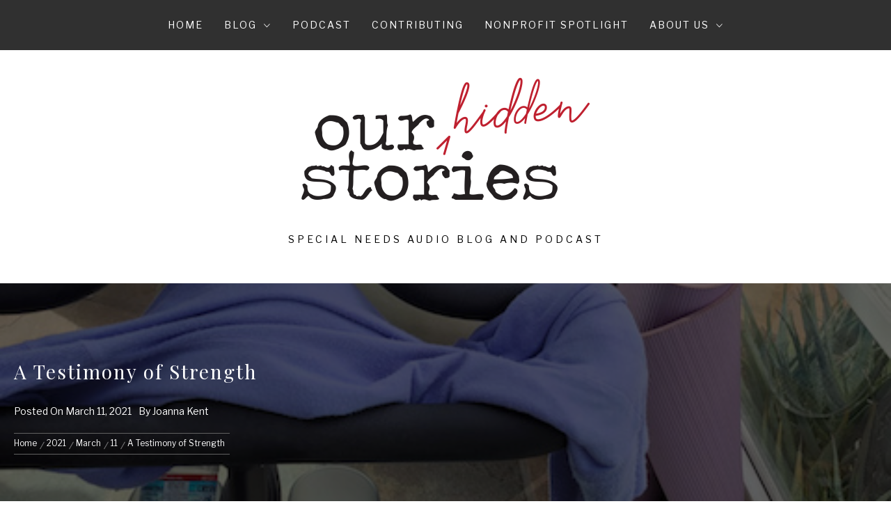

--- FILE ---
content_type: text/html; charset=UTF-8
request_url: https://ourhiddenstories.com/2021/03/11/a-testimony-of-strength/
body_size: 15429
content:
<!DOCTYPE html>
<html lang="en-US">
<head>
    <meta charset="UTF-8">
    <meta name="viewport" content="width=device-width, initial-scale=1.0, maximum-scale=1.0, user-scalable=no"/>
    <link rel="profile" href="https://gmpg.org/xfn/11">
    <link rel="pingback" href="https://ourhiddenstories.com/xmlrpc.php">

    <title>A Testimony of Strength &#8211; Our Hidden Stories</title>
        <style type="text/css">body .inner-header-overlay,body .single-slide-overlay{filter: alpha(opacity=62);opacity:.62}body .ingle-slide-overlay{content:""}body .site button,body .site input[type="button"],body .site input[type="reset"],body .site input[type="submit"],body .site .btn-primary,body .site .mc4wp-form-fields input[type="submit"],body .site .scroll-up:hover,body .site .scroll-up:focus{background:#b72212}body .site button,body .site input[type="button"],body .site input[type="reset"],body .site input[type="submit"],body .site .btn-primary,body .site .site-footer .author-info .profile-image{border-color:#b72212}body .loader-text-2:before,body .site a:hover,body .site a:focus,body .site a:active,body .sticky header:before,body .entry-meta .post-category a{color:#b72212}@media only screen and (min-width:992px){body .main-navigation .menu>ul>li:hover>a,body .main-navigation .menu>ul>li:focus>a,body .main-navigation .menu>ul>li.current-menu-item>a{background:#b72212}}body .primary-bgcolor,body button:hover,body button:focus,body input[type="button"]:hover,body input[type="button"]:focus,body input[type="reset"]:hover,body input[type="reset"]:focus,body input[type="submit"]:hover,body input[type="submit"]:focus,body .scroll-up{background:#303030}body .primary-textcolor{color:#303030}body button:hover,body button:focus,body input[type="button"]:hover,body input[type="button"]:focus,body input[type="reset"]:hover,body input[type="reset"]:focus,body input[type="submit"]:hover,body input[type="submit"]:focus{border-color:#303030}body,body .site button,body .site input,body .site select,body .site textarea,body .site .primary-font,body .site .widget-title,body .site .section-title,body .site-info .site-copyright{font-family:Libre\ Franklin!important}body .site h1,body .site h2,body .site h3,body .site h4,body .site h5,body .site h6,body .site .secondary-font{font-family:Playfair\ Display!important}body .featured-details .entry-title,body .site .entry-title-small{font-size:18px!important}body .site .entry-title-big,body .site .slide-title{font-size:22px!important}body,body .site button,body .site input,body .site select,body .site textarea,body .site p,body .site .main-navigation .toggle-menu{font-size:14px!important}</style>

    <link rel='dns-prefetch' href='//cdnjs.cloudflare.com'/>
<link rel='dns-prefetch' href='//fonts.googleapis.com'/>
<link rel='dns-prefetch' href='//s.w.org'/>
<link rel="alternate" type="application/rss+xml" title="Our Hidden Stories &raquo; Feed" href="https://ourhiddenstories.com/feed/"/>
<link rel="alternate" type="application/rss+xml" title="Our Hidden Stories &raquo; Comments Feed" href="https://ourhiddenstories.com/comments/feed/"/>
<link rel="alternate" type="application/rss+xml" title="Our Hidden Stories &raquo; A Testimony of Strength Comments Feed" href="https://ourhiddenstories.com/2021/03/11/a-testimony-of-strength/feed/"/>
		<script type="text/javascript">window._wpemojiSettings={"baseUrl":"https:\/\/s.w.org\/images\/core\/emoji\/12.0.0-1\/72x72\/","ext":".png","svgUrl":"https:\/\/s.w.org\/images\/core\/emoji\/12.0.0-1\/svg\/","svgExt":".svg","source":{"concatemoji":"https:\/\/ourhiddenstories.com\/wp-includes\/js\/wp-emoji-release.min.js?ver=5.3.20"}};!function(e,a,t){var n,r,o,i=a.createElement("canvas"),p=i.getContext&&i.getContext("2d");function s(e,t){var a=String.fromCharCode;p.clearRect(0,0,i.width,i.height),p.fillText(a.apply(this,e),0,0);e=i.toDataURL();return p.clearRect(0,0,i.width,i.height),p.fillText(a.apply(this,t),0,0),e===i.toDataURL()}function c(e){var t=a.createElement("script");t.src=e,t.defer=t.type="text/javascript",a.getElementsByTagName("head")[0].appendChild(t)}for(o=Array("flag","emoji"),t.supports={everything:!0,everythingExceptFlag:!0},r=0;r<o.length;r++)t.supports[o[r]]=function(e){if(!p||!p.fillText)return!1;switch(p.textBaseline="top",p.font="600 32px Arial",e){case"flag":return s([127987,65039,8205,9895,65039],[127987,65039,8203,9895,65039])?!1:!s([55356,56826,55356,56819],[55356,56826,8203,55356,56819])&&!s([55356,57332,56128,56423,56128,56418,56128,56421,56128,56430,56128,56423,56128,56447],[55356,57332,8203,56128,56423,8203,56128,56418,8203,56128,56421,8203,56128,56430,8203,56128,56423,8203,56128,56447]);case"emoji":return!s([55357,56424,55356,57342,8205,55358,56605,8205,55357,56424,55356,57340],[55357,56424,55356,57342,8203,55358,56605,8203,55357,56424,55356,57340])}return!1}(o[r]),t.supports.everything=t.supports.everything&&t.supports[o[r]],"flag"!==o[r]&&(t.supports.everythingExceptFlag=t.supports.everythingExceptFlag&&t.supports[o[r]]);t.supports.everythingExceptFlag=t.supports.everythingExceptFlag&&!t.supports.flag,t.DOMReady=!1,t.readyCallback=function(){t.DOMReady=!0},t.supports.everything||(n=function(){t.readyCallback()},a.addEventListener?(a.addEventListener("DOMContentLoaded",n,!1),e.addEventListener("load",n,!1)):(e.attachEvent("onload",n),a.attachEvent("onreadystatechange",function(){"complete"===a.readyState&&t.readyCallback()})),(n=t.source||{}).concatemoji?c(n.concatemoji):n.wpemoji&&n.twemoji&&(c(n.twemoji),c(n.wpemoji)))}(window,document,window._wpemojiSettings);</script>
		<style type="text/css">img.wp-smiley,img.emoji{display:inline!important;border:none!important;box-shadow:none!important;height:1em!important;width:1em!important;margin:0 .07em!important;vertical-align:-.1em!important;background:none!important;padding:0!important}</style>
	<link rel='stylesheet' id='wp-block-library-css' href='https://ourhiddenstories.com/wp-includes/css/dist/block-library/style.min.css?ver=5.3.20' type='text/css' media='all'/>
<link rel='stylesheet' id='ssp-block-style-css' href='https://ourhiddenstories.com/wp-content/plugins/seriously-simple-podcasting/assets/css/block_style.css?ver=fa8359129b99466ccba685a1ffe3da90' type='text/css' media='all'/>
<link rel='stylesheet' id='ssp-block-fonts-style-css' href='https://ourhiddenstories.com/wp-content/plugins/seriously-simple-podcasting/assets/css/icon_fonts.css?ver=fa8359129b99466ccba685a1ffe3da90' type='text/css' media='all'/>
<link rel='stylesheet' id='ssp-block-gizmo-fonts-style-css' href='https://ourhiddenstories.com/wp-content/plugins/seriously-simple-podcasting/assets/fonts/Gizmo/gizmo.css?ver=fa8359129b99466ccba685a1ffe3da90' type='text/css' media='all'/>
<link rel='stylesheet' id='email-subscribers-css' href='https://ourhiddenstories.com/wp-content/plugins/email-subscribers/lite/public/css/email-subscribers-public.css?ver=4.6.5' type='text/css' media='all'/>
<link rel='stylesheet' id='dashicons-css' href='https://ourhiddenstories.com/wp-includes/css/dashicons.min.css?ver=5.3.20' type='text/css' media='all'/>
<link rel='stylesheet' id='everest-forms-general-css' href='https://ourhiddenstories.com/wp-content/plugins/everest-forms/assets/css/everest-forms.css?ver=1.7.1' type='text/css' media='all'/>
<link rel='stylesheet' id='ssp-frontend-player-css' href='https://ourhiddenstories.com/wp-content/plugins/seriously-simple-podcasting/assets/css/player.css?ver=2.2.2' type='text/css' media='all'/>
<link rel='stylesheet' id='owlcarousel-css' href='https://ourhiddenstories.com/wp-content/themes/jumla/assets/libraries/owlcarousel/css/owl.carousel.css?ver=5.3.20' type='text/css' media='all'/>
<link rel='stylesheet' id='ionicons-css' href='https://ourhiddenstories.com/wp-content/themes/jumla/assets/libraries/ionicons/css/ionicons.min.css?ver=5.3.20' type='text/css' media='all'/>
<link rel='stylesheet' id='magnific-popup-css' href='https://ourhiddenstories.com/wp-content/themes/jumla/assets/libraries/magnific-popup/magnific-popup.css?ver=5.3.20' type='text/css' media='all'/>
<link rel='stylesheet' id='jumla-style-css' href='https://ourhiddenstories.com/wp-content/themes/jumla/style.css?ver=5.3.20' type='text/css' media='all'/>
<link rel='stylesheet' id='jumla-google-fonts-css' href='https://fonts.googleapis.com/css?family=Libre%20Franklin:400,400i,500,500i,700,700i|Playfair%20Display:400,400i,700,700i' type='text/css' media='all'/>
<link rel='stylesheet' id='addtoany-css' href='https://ourhiddenstories.com/wp-content/plugins/add-to-any/addtoany.min.css?ver=1.15' type='text/css' media='all'/>
<script type='text/javascript' src='https://ourhiddenstories.com/wp-includes/js/jquery/jquery.js?ver=1.12.4-wp'></script>
<script type='text/javascript' src='https://ourhiddenstories.com/wp-includes/js/jquery/jquery-migrate.min.js?ver=1.4.1'></script>
<script type='text/javascript' src='https://ourhiddenstories.com/wp-content/plugins/add-to-any/addtoany.min.js?ver=1.1'></script>
<script type='text/javascript'>//<![CDATA[
var es_data={"messages":{"es_empty_email_notice":"Please enter email address","es_rate_limit_notice":"You need to wait for sometime before subscribing again","es_single_optin_success_message":"Successfully Subscribed.","es_email_exists_notice":"Email Address already exists!","es_unexpected_error_notice":"Oops.. Unexpected error occurred.","es_invalid_email_notice":"Invalid email address","es_try_later_notice":"Please try after some time"},"es_ajax_url":"https:\/\/ourhiddenstories.com\/wp-admin\/admin-ajax.php"};
//]]></script>
<script type='text/javascript' src='https://ourhiddenstories.com/wp-content/plugins/email-subscribers/lite/public/js/email-subscribers-public.js?ver=4.6.5'></script>
<!-- OG: 2.8.6 -->
<link rel="image_src" href="https://ourhiddenstories.com/wp-content/uploads/2021/03/peloton_ride.jpg"/><meta itemprop="image" content="https://ourhiddenstories.com/wp-content/uploads/2021/03/peloton_ride.jpg"/><meta name="msapplication-TileImage" content="https://ourhiddenstories.com/wp-content/uploads/2021/03/peloton_ride.jpg"/><meta property="og:image" content="https://ourhiddenstories.com/wp-content/uploads/2021/03/peloton_ride.jpg"/><meta property="og:image:secure_url" content="https://ourhiddenstories.com/wp-content/uploads/2021/03/peloton_ride.jpg"/><meta property="og:image:width" content="480"/><meta property="og:image:height" content="640"/><meta property="og:image:alt" content="Peloton Bike Ride"/><meta property="og:image:type" content="image/jpeg"/><meta property="og:description" content="A Testimony of Strength by Joanna Kent For a year and a half, I worked out in the room attached to our playroom. There is a sliding glass door that leads into a mostly glass room which looks out into the backyard. This also means anyone who is in the playroom can see me peddling..."/><meta property="og:type" content="article"/><meta property="og:locale" content="en_US"/><meta property="og:site_name" content="Our Hidden Stories"/><meta property="og:title" content="A Testimony of Strength"/><meta property="og:url" content="https://ourhiddenstories.com/2021/03/11/a-testimony-of-strength/"/><meta property="og:updated_time" content="2021-03-11T09:04:10-08:00"/><meta property="article:tag" content="Peloton"/><meta property="article:tag" content="Phelan-McDermid Syndrome"/><meta property="article:tag" content="Self Care"/><meta property="article:tag" content="Special needs caregiver"/><meta property="article:tag" content="Special needs parenting"/><meta property="article:published_time" content="2021-03-11T06:00:00-08:00"/><meta property="article:modified_time" content="2021-03-11T09:04:10-08:00"/><meta property="article:author" content="https://ourhiddenstories.com/author/joannakent/"/><meta property="article:section" content="Parenting"/><meta property="article:section" content="Self Care"/><meta property="twitter:partner" content="ogwp"/><meta property="twitter:card" content="summary"/><meta property="twitter:title" content="A Testimony of Strength"/><meta property="twitter:description" content="A Testimony of Strength by Joanna Kent For a year and a half, I worked out in the room attached to our playroom. There is a sliding glass door that leads into a mostly glass room which looks out into the backyard. This also means anyone who is in the playroom can see me peddling..."/><meta property="twitter:url" content="https://ourhiddenstories.com/2021/03/11/a-testimony-of-strength/"/><meta property="twitter:image" content="https://ourhiddenstories.com/wp-content/uploads/2021/03/peloton_ride.jpg"/><meta property="profile:first_name" content="Joanna"/><meta property="profile:last_name" content="Kent"/><meta property="profile:username" content="Joanna Kent"/><!-- /OG -->
<link rel='https://api.w.org/' href='https://ourhiddenstories.com/wp-json/'/>
<link rel="EditURI" type="application/rsd+xml" title="RSD" href="https://ourhiddenstories.com/xmlrpc.php?rsd"/>
<link rel="wlwmanifest" type="application/wlwmanifest+xml" href="https://ourhiddenstories.com/wp-includes/wlwmanifest.xml"/> 
<link rel='prev' title='Fighting the Minivan' href='https://ourhiddenstories.com/2021/02/25/fighting-the-minivan/'/>
<link rel='next' title='Performance Masquerading as Advice Helps No One' href='https://ourhiddenstories.com/2021/03/15/performance-masquerading-as-advice-helps-no-one/'/>
<meta name="generator" content="WordPress 5.3.20"/>
<meta name="generator" content="Everest Forms 1.7.1"/>
<meta name="generator" content="Seriously Simple Podcasting 2.2.2"/>
<link rel="canonical" href="https://ourhiddenstories.com/2021/03/11/a-testimony-of-strength/"/>
<link rel='shortlink' href='https://ourhiddenstories.com/?p=607'/>
<link rel="alternate" type="application/json+oembed" href="https://ourhiddenstories.com/wp-json/oembed/1.0/embed?url=https%3A%2F%2Fourhiddenstories.com%2F2021%2F03%2F11%2Fa-testimony-of-strength%2F"/>
<link rel="alternate" type="text/xml+oembed" href="https://ourhiddenstories.com/wp-json/oembed/1.0/embed?url=https%3A%2F%2Fourhiddenstories.com%2F2021%2F03%2F11%2Fa-testimony-of-strength%2F&#038;format=xml"/>

<script data-cfasync="false">window.a2a_config=window.a2a_config||{};a2a_config.callbacks=[];a2a_config.overlays=[];a2a_config.templates={};(function(d,s,a,b){a=d.createElement(s);b=d.getElementsByTagName(s)[0];a.async=1;a.src="https://static.addtoany.com/menu/page.js";b.parentNode.insertBefore(a,b);})(document,"script");</script>
<!-- start Simple Custom CSS and JS -->
<!-- Google tag (gtag.js) -->
<script async src="https://www.googletagmanager.com/gtag/js?id=G-Q4N7J54SEH"></script>
<script>window.dataLayer=window.dataLayer||[];function gtag(){dataLayer.push(arguments);}gtag('js',new Date());gtag('config','G-Q4N7J54SEH');</script><!-- end Simple Custom CSS and JS -->

<link rel="alternate" type="application/rss+xml" title="Podcast RSS feed" href="https://ourhiddenstories.com/feed/podcast"/>

<!-- Analytics by WP-Statistics v12.6.13 - https://wp-statistics.com/ -->
		<style type="text/css">.pp-podcast{opacity:0}</style>
		<link rel="icon" href="https://ourhiddenstories.com/wp-content/uploads/2020/07/cropped-OHS-letters-square-32x32.png" sizes="32x32"/>
<link rel="icon" href="https://ourhiddenstories.com/wp-content/uploads/2020/07/cropped-OHS-letters-square-192x192.png" sizes="192x192"/>
<link rel="apple-touch-icon-precomposed" href="https://ourhiddenstories.com/wp-content/uploads/2020/07/cropped-OHS-letters-square-180x180.png"/>
<meta name="msapplication-TileImage" content="https://ourhiddenstories.com/wp-content/uploads/2020/07/cropped-OHS-letters-square-270x270.png"/>
		<style type="text/css" id="wp-custom-css">aside.widget-area .widget_podcast_series li{margin-bottom:1rem;display:flex;flex-direction:column-reverse}aside.widget-area .widget_podcast_series .post-date{text-align:left;font-size:80%;opacity:.5}aside.widget-area .widget_podcast_series li:first-child a::before{content:"NEW";border-radius:4px;background-color:#b72212;color:#fff;font-size:90%;padding:2px 6px;margin-right:6px;font-weight:bold}header nav.main-navigation .nav-right{display:none}header .site-title{display:none}div.site-content div.entry-content .image-full{text-align:center}figure{text-align:center}figure blockquote>p{margin:0}figure blockquote:before,figure blockquote:after{width:100%;background-color:#ddd}body .site figure blockquote>p{font-size:26px!important;font-style:italic;font-weight:500}p{line-height:26px;margin-bottom:24px}.entry-content p a,.entry-content li a{color:#00f;text-decoration:underline}body.page .page-inner-title header .inner-meta-info{display:none}body.page .site-content ul,body.single-post .site-content ul,body.page .site-content ol,body.single-post .site-content ol{margin:0}body.page .site-content ul>li,body.single-post .site-content ul>li,body.page .site-content ol>li,body.single-post .site-content ol>li{margin-bottom:1rem}.everest-forms form{margin:8px}.everest-forms form .evf-submit-container{margin-top:18px;text-align:center}.widget_email-subscribers-form input,.widget_email-subscribers-form label{width:100%}</style>
		
</head>

<body data-rsssl=1 class="post-template-default single single-post postid-607 single-format-standard wp-custom-logo everest-forms-no-js group-blog right-sidebar home-content-not-enabled">
<!-- full-screen-layout/boxed-layout -->
<div id="page" class="site site-bg full-screen-layout">
    <a class="skip-link screen-reader-text" href="#main">Skip to content</a>

    <header id="masthead" class="site-header nav-center" role="banner">
        <div id="nav-affix" class="top-header header--fixed primary-bgcolor">
            <div class="container">
                <nav class="main-navigation" role="navigation">
                    <a class="toggle-menu" href="javascript:void(0)" aria-controls="primary-menu" aria-expanded="false">
                         <span class="screen-reader-text">
                            Primary Menu                        </span>
                        <i class="ham"></i>
                    </a>

                    <div class="menu"><ul id="primary-menu" class="menu"><li id="menu-item-69" class="menu-item menu-item-type-custom menu-item-object-custom menu-item-home menu-item-69"><a href="https://ourhiddenstories.com">Home</a></li>
<li id="menu-item-152" class="menu-item menu-item-type-custom menu-item-object-custom menu-item-has-children menu-item-152"><a href="#">Blog</a>
<ul class="sub-menu">
	<li id="menu-item-264" class="menu-item menu-item-type-taxonomy menu-item-object-category menu-item-264"><a href="https://ourhiddenstories.com/category/advocacy/">Advocacy</a></li>
	<li id="menu-item-484" class="menu-item menu-item-type-taxonomy menu-item-object-category menu-item-484"><a href="https://ourhiddenstories.com/category/community/">Community Submissions</a></li>
	<li id="menu-item-410" class="menu-item menu-item-type-taxonomy menu-item-object-category menu-item-410"><a href="https://ourhiddenstories.com/category/dangerously-mobile/">Dangerously Mobile</a></li>
	<li id="menu-item-172" class="menu-item menu-item-type-taxonomy menu-item-object-category menu-item-172"><a href="https://ourhiddenstories.com/category/depression/">Depression</a></li>
	<li id="menu-item-485" class="menu-item menu-item-type-taxonomy menu-item-object-category menu-item-485"><a href="https://ourhiddenstories.com/category/diagnosis-story/">Diagnosis Stories</a></li>
	<li id="menu-item-265" class="menu-item menu-item-type-taxonomy menu-item-object-category menu-item-265"><a href="https://ourhiddenstories.com/category/education-and-schools/">Education and Schools</a></li>
	<li id="menu-item-174" class="menu-item menu-item-type-taxonomy menu-item-object-category menu-item-174"><a href="https://ourhiddenstories.com/category/grief/">Grief</a></li>
	<li id="menu-item-347" class="menu-item menu-item-type-taxonomy menu-item-object-category menu-item-347"><a href="https://ourhiddenstories.com/category/healthcare/">Healthcare</a></li>
	<li id="menu-item-173" class="menu-item menu-item-type-taxonomy menu-item-object-category menu-item-173"><a href="https://ourhiddenstories.com/category/limitations/">Limitations</a></li>
	<li id="menu-item-154" class="menu-item menu-item-type-taxonomy menu-item-object-category current-post-ancestor current-menu-parent current-post-parent menu-item-154"><a href="https://ourhiddenstories.com/category/parenting/">Parenting</a></li>
	<li id="menu-item-155" class="menu-item menu-item-type-taxonomy menu-item-object-category menu-item-155"><a href="https://ourhiddenstories.com/category/regression/">Regression</a></li>
	<li id="menu-item-153" class="menu-item menu-item-type-taxonomy menu-item-object-category current-post-ancestor current-menu-parent current-post-parent menu-item-153"><a href="https://ourhiddenstories.com/category/self-care/">Self Care</a></li>
	<li id="menu-item-559" class="menu-item menu-item-type-taxonomy menu-item-object-category menu-item-559"><a href="https://ourhiddenstories.com/category/story-spotlight/">Story Spotlight</a></li>
	<li id="menu-item-346" class="menu-item menu-item-type-taxonomy menu-item-object-category menu-item-346"><a href="https://ourhiddenstories.com/category/trending/">Trending</a></li>
</ul>
</li>
<li id="menu-item-112" class="menu-item menu-item-type-post_type menu-item-object-page menu-item-112"><a href="https://ourhiddenstories.com/our-hidden-stories-podcast/">Podcast</a></li>
<li id="menu-item-86" class="menu-item menu-item-type-post_type menu-item-object-page menu-item-86"><a href="https://ourhiddenstories.com/contributing-your-own-story/">Contributing</a></li>
<li id="menu-item-634" class="menu-item menu-item-type-post_type menu-item-object-page menu-item-634"><a href="https://ourhiddenstories.com/non-profit-spotlight/">Nonprofit Spotlight</a></li>
<li id="menu-item-71" class="menu-item menu-item-type-post_type menu-item-object-page menu-item-has-children menu-item-71"><a href="https://ourhiddenstories.com/about-us/">About Us</a>
<ul class="sub-menu">
	<li id="menu-item-83" class="menu-item menu-item-type-post_type menu-item-object-page menu-item-83"><a href="https://ourhiddenstories.com/about-me-joanna/">Joanna</a></li>
	<li id="menu-item-84" class="menu-item menu-item-type-post_type menu-item-object-page menu-item-84"><a href="https://ourhiddenstories.com/about-me-talya/">Talya</a></li>
</ul>
</li>
</ul></div>                    <div class="nav-right">
                        <button class="icon-search">
                            <i class="ion-ios-search-strong"></i>
                        </button>

                        <div class="social-icons">
                                                    </div>
                    </div>
                </nav><!-- #site-navigation -->
            </div>
        </div>

        <div class="wrapper">
            <div class="col-row">
                <div class="col col-full">
                    <div class="site-branding">
                        <div class="twp-site-branding">
                            <div class="branding-center">
                                <a href="https://ourhiddenstories.com/" class="custom-logo-link" rel="home"><img width="450" height="200" src="https://ourhiddenstories.com/wp-content/uploads/2020/08/cropped-logo_final_450_200.png" class="custom-logo" alt="Our Hidden Stories" srcset="https://ourhiddenstories.com/wp-content/uploads/2020/08/cropped-logo_final_450_200.png 450w, https://ourhiddenstories.com/wp-content/uploads/2020/08/cropped-logo_final_450_200-300x133.png 300w" sizes="(max-width: 450px) 100vw, 450px"/></a>                                    <span class="site-title primary-font">
                                    <a href="https://ourhiddenstories.com/" rel="home">
                                        Our Hidden Stories                                    </a>
                                </span>
                                                                    <p class="site-description">
                                        Special Needs Audio Blog and Podcast                                    </p>
                                                            </div>
                        </div>
                    </div>
                    <!-- .site-branding -->
                </div>
            </div>
        </div>

    </header>
    <!-- #masthead -->
    <div class="popup-search">
        <div class="table-align">
            <a href="javascript:void(0)" class="close-popup"></a>
            <div class="table-align-cell v-align-middle">
                <form role="search" method="get" class="search-form" action="https://ourhiddenstories.com/">
				<label>
					<span class="screen-reader-text">Search for:</span>
					<input type="search" class="search-field" placeholder="Search &hellip;" value="" name="s"/>
				</label>
				<input type="submit" class="search-submit" value="Search"/>
			</form>            </div>
        </div>
        
    </div>
    <!--    Searchbar Ends-->
    <!-- Innerpage Header Begins Here -->
    
        <div class="page-inner-title inner-banner primary-bgcolor data-bg" data-background="https://ourhiddenstories.com/wp-content/uploads/2021/03/peloton_ride.jpg">
            <header class="entry-header">
                <div class="wrapper">
                    <div class="col-row">
                        <div class="col col-full">
                                                            <h1 class="entry-title">A Testimony of Strength</h1>                                <div class="inner-meta-info">
                                    <span class="posted-on">Posted On <a href="https://ourhiddenstories.com/2021/03/11/a-testimony-of-strength/" rel="bookmark"><time class="entry-date published" datetime="2021-03-11T06:00:00-08:00">March 11, 2021</time><time class="updated" datetime="2021-03-11T09:04:10-08:00">March 11, 2021</time></a></span><span class="author"> By <a class="url" href="https://ourhiddenstories.com/author/joannakent/">Joanna Kent</a></span>                                </div>
                                                        <div role="navigation" aria-label="Breadcrumbs" class="breadcrumb-trail breadcrumbs" itemprop="breadcrumb"><ul class="trail-items" itemscope itemtype="http://schema.org/BreadcrumbList"><meta name="numberOfItems" content="5"/><meta name="itemListOrder" content="Ascending"/><li itemprop="itemListElement" itemscope itemtype="http://schema.org/ListItem" class="trail-item trail-begin"><a href="https://ourhiddenstories.com/" rel="home" itemprop="item"><span itemprop="name">Home</span></a><meta itemprop="position" content="1"/></li><li itemprop="itemListElement" itemscope itemtype="http://schema.org/ListItem" class="trail-item"><a href="https://ourhiddenstories.com/2021/" itemprop="item"><span itemprop="name">2021</span></a><meta itemprop="position" content="2"/></li><li itemprop="itemListElement" itemscope itemtype="http://schema.org/ListItem" class="trail-item"><a href="https://ourhiddenstories.com/2021/03/" itemprop="item"><span itemprop="name">March</span></a><meta itemprop="position" content="3"/></li><li itemprop="itemListElement" itemscope itemtype="http://schema.org/ListItem" class="trail-item"><a href="https://ourhiddenstories.com/2021/03/11/" itemprop="item"><span itemprop="name">11</span></a><meta itemprop="position" content="4"/></li><li itemprop="itemListElement" itemscope itemtype="http://schema.org/ListItem" class="trail-item trail-end"><a href="https://ourhiddenstories.com/2021/03/11/a-testimony-of-strength/" itemprop="item"><span itemprop="name">A Testimony of Strength</span></a><meta itemprop="position" content="5"/></li></ul></div>                        </div>
                    </div>
                </div>
            </header><!-- .entry-header -->
            <div class="inner-header-overlay"></div>
        </div>

            <!-- Innerpage Header Ends Here -->
    <div id="content" class="site-content">
    <div id="primary" class="content-area">
        <main id="main" class="site-main" role="main">

            
                                <div class="entry-content">
    <div class="twp-article-wrapper clearfix">
                <div class='image-full'><img width="480" height="640" src="https://ourhiddenstories.com/wp-content/uploads/2021/03/peloton_ride.jpg" class="attachment-full size-full wp-post-image" alt="" srcset="https://ourhiddenstories.com/wp-content/uploads/2021/03/peloton_ride.jpg 480w, https://ourhiddenstories.com/wp-content/uploads/2021/03/peloton_ride-225x300.jpg 225w" sizes="(max-width: 480px) 100vw, 480px"/></div>
<figure class="wp-block-audio"><audio controls src="https://der61t0wl4fcd.cloudfront.net/2021-03-10+-+A+Testimony+of+Strength.mp3"></audio><figcaption>A Testimony of Strength by Joanna Kent</figcaption></figure>



<hr class="wp-block-separator is-style-wide"/>



<p>For a year and a half, I worked out in the room attached to our playroom. There is a sliding glass door that leads into a mostly glass room which looks out into the backyard. This also means anyone who is in the playroom can see me peddling away on the Peloton.</p>



<p>Over the last year that everyone has been home, there are days my husband would say, “take a ride,” and if you need exercise as I do, many times I took him up on that offer. As I would be peddling frantically, I would wave at my son as he passed by. But it was as if he looked through me, never seeing me there on the bike. It became “normal” for me to expect no reaction. It made sense. He isn’t like a typical four-year-old, after all.</p>



<p>My son has a rare genetic deletion called Phelan-McDermid Syndrome. In his case, he may almost be five, but he functions cognitively at around one year. And even then, we struggle with the added diagnosis of Autism, so not seeing through the glass isn’t confusing to me.</p>



<p>But not today. Today was different. I finished my ride, taking off my shoes, walking to the door, and stop to hear my son squealing with joy. My brain registers that it must be the sight of someone else, anyone else, but then it happened, we made eye contact. He was looking directly at me. He was excited because he knew I was coming back in! My son saw me.</p>



<figure class="wp-block-pullquote"><blockquote><p> Being strong isn’t just about the outside.</p></blockquote></figure>



<p>This might seem like something so small, but I got in that room all hot and sweaty and grabbed him for a huge hug, my heart swelling with love and my eyes filling with happy tears, saying, “He saw me through the glass, how huge,” to my husband, who was in the room with our son.</p>



<p>When I started on my quest to become stronger for my children after my son was born, I had no idea what that truly meant. I knew it meant pushups, a LOT of pushups. I knew it meant pushing myself to workout on the days I would rather lay around in my pajamas with the kids rolling around on the floor. I knew it meant waking up early or staying up late, missing watching a show I wanted to watch, or a phone call I should be having with a friend. But I was wrong.</p>



<p>Being strong isn’t just about the outside. It’s so much more. It is about being kind to others just as much as it is about being kind to yourself. I often find it’s harder to be kind to myself than it is a perfect stranger.</p>



<p>The reality is, I have good times where I am on that bike every time I think about it, and there are others it’s a struggle. Then before I know it, one day turns to two, turns to a week of broken promises that, “I will get on that bike today!” And you know what I learned? It takes strength at times, a lot more, to forgive myself for not fitting in a workout in my day.</p>



<figure class="wp-block-pullquote"><blockquote><p>[&#8230;] for the first time, it felt like he was cheering me on [&#8230;]</p></blockquote></figure>



<p>Now, I get how this all sounds. But the reality is my son requires a lot of physical strength. Something that doesn’t come naturally to me. So it’s not just peddling in place, and it’s not just pushups or squats, but that stuff helps. Feeling strong on the outside can, at times, keep me stronger on the inside, and vice versa.</p>



<p>Am I the picture of perfect health? Absolutely not. Am I the perfect picture of fitness? That’s a no there as well. But did my son see me through the glass? Yes, he did. Did he know that I was peddling as hard as I could so I could be strong enough to lift him on my hip, pull him in and out of a car, bend to help him keep steady on his feet, and all the other physical things that come with caring for him daily? No, not at all. But he saw me, and for the first time, it felt like he was cheering me on, even though that was not the case at all.</p>



<p>So the next time you are doing something for the hundredth, maybe thousandth time,&nbsp; and you are saying to yourself, “Is this even worth it?” Consider that maybe it is. Muster that strength. Because I never imagined my son would see me through the glass. And although he might not to do it again and it may seem so simple, it truly is the simple things in life that can bring the biggest joys. And today, my son saw me through the glass and I won’t forget that feeling.</p>
<div class="addtoany_share_save_container addtoany_content addtoany_content_bottom"><div class="addtoany_header">Share this:</div><div class="a2a_kit a2a_kit_size_32 addtoany_list" data-a2a-url="https://ourhiddenstories.com/2021/03/11/a-testimony-of-strength/" data-a2a-title="A Testimony of Strength"><a class="a2a_button_facebook" href="https://www.addtoany.com/add_to/facebook?linkurl=https%3A%2F%2Fourhiddenstories.com%2F2021%2F03%2F11%2Fa-testimony-of-strength%2F&amp;linkname=A%20Testimony%20of%20Strength" title="Facebook" rel="nofollow noopener" target="_blank"></a><a class="a2a_button_twitter" href="https://www.addtoany.com/add_to/twitter?linkurl=https%3A%2F%2Fourhiddenstories.com%2F2021%2F03%2F11%2Fa-testimony-of-strength%2F&amp;linkname=A%20Testimony%20of%20Strength" title="Twitter" rel="nofollow noopener" target="_blank"></a><a class="a2a_button_whatsapp" href="https://www.addtoany.com/add_to/whatsapp?linkurl=https%3A%2F%2Fourhiddenstories.com%2F2021%2F03%2F11%2Fa-testimony-of-strength%2F&amp;linkname=A%20Testimony%20of%20Strength" title="WhatsApp" rel="nofollow noopener" target="_blank"></a><a class="a2a_button_reddit" href="https://www.addtoany.com/add_to/reddit?linkurl=https%3A%2F%2Fourhiddenstories.com%2F2021%2F03%2F11%2Fa-testimony-of-strength%2F&amp;linkname=A%20Testimony%20of%20Strength" title="Reddit" rel="nofollow noopener" target="_blank"></a><a class="a2a_button_copy_link" href="https://www.addtoany.com/add_to/copy_link?linkurl=https%3A%2F%2Fourhiddenstories.com%2F2021%2F03%2F11%2Fa-testimony-of-strength%2F&amp;linkname=A%20Testimony%20of%20Strength" title="Copy Link" rel="nofollow noopener" target="_blank"></a><a class="a2a_dd addtoany_share_save addtoany_share" href="https://www.addtoany.com/share"></a></div></div>    </div>
</div><!-- .entry-content -->
    <div class="single-meta">
                    <footer class="entry-footer">
                #<a href="https://ourhiddenstories.com/category/parenting/" rel="category tag">Parenting</a> #<a href="https://ourhiddenstories.com/category/self-care/" rel="category tag">Self Care</a>            </footer><!-- .entry-footer -->
                            <div class="post-tags">
                <span class="tags-links"> Tagged: <a href="https://ourhiddenstories.com/tag/peloton/" rel="tag">Peloton</a> <a href="https://ourhiddenstories.com/tag/phelan-mcdermid-syndrome/" rel="tag">Phelan-McDermid Syndrome</a> <a href="https://ourhiddenstories.com/tag/self-care/" rel="tag">Self Care</a> <a href="https://ourhiddenstories.com/tag/special-needs-caregiver/" rel="tag">Special needs caregiver</a> <a href="https://ourhiddenstories.com/tag/special-needs-parenting/" rel="tag">Special needs parenting</a></span>            </div>
            </div>
</article><!-- #post-## -->
    <div class="author-description">
                <div class="author-description-wrapper clear">
            <div class="author-avatar">
				<img alt='Joanna Kent' src='https://ourhiddenstories.com/wp-content/uploads/2020/07/joanna-300-400-200x200.jpg' class='avatar avatar-200 photo' height='200' width='200'/>            </div>
            <div class="author-details">
                <div class="author-info author-name-title">
					<a href="https://ourhiddenstories.com/author/joannakent/">Joanna Kent</a>
                </div>
                <div class="author-info author-email">
					<a href="mailto:joanna@ourhiddenstories.com">joanna@ourhiddenstories.com</a>
                </div>
                <div class="author-info author-description-content">
                    Joanna is a mother to two children, one with a rare genetic disease called Phelan-McDermid Syndrome or 22q13.33 deletion syndrome. She is a fulltime mother, caregiver, disability advocate, facilitator, coach and consultant, who loves to write and help others through all aspects of disability navigation. She chooses to share her experiences in the hopes that others will benefit from what she has learned along the way, while making sure no one feels alone.                </div>
            </div>
        </div>
    </div>
        <div class="related-articles">
            <header class="related-header">
                <h3 class="related-title section-block-title">
                    You May Also Like                </h3>
            </header>

            <div class="entry-content">
                
                    <div class="suggested-article clear">
                                                  <div class="post-image">
                              <a href="https://ourhiddenstories.com/2021/04/22/two-hours-to-myself/" class="bg-image bg-image-1">
                                  <img src="https://ourhiddenstories.com/wp-content/uploads/2021/04/ohs_scrabble-150x150.jpg" alt="Two Hours to Myself">
                              </a>
                          </div>
                                                <div class="related-content">
                            <div class="related-article-title">
                                <h4 class="entry-title entry-title-small">
                                    <a href="https://ourhiddenstories.com/2021/04/22/two-hours-to-myself/">Two Hours to Myself</a>
                                </h4>
                            </div>
                            <div class="entry-meta small-font primary-font">
                                Posted On : April 22, 2021                            </div>
                        </div>
                    </div>
                
                    <div class="suggested-article clear">
                                                  <div class="post-image">
                              <a href="https://ourhiddenstories.com/2021/01/13/hypotonia-weak-muscle-tone/" class="bg-image bg-image-1">
                                  <img src="https://ourhiddenstories.com/wp-content/uploads/2021/01/hypotonia_saly-150x150.jpg" alt="Hypotonia &#8211; Weak Muscle Tone">
                              </a>
                          </div>
                                                <div class="related-content">
                            <div class="related-article-title">
                                <h4 class="entry-title entry-title-small">
                                    <a href="https://ourhiddenstories.com/2021/01/13/hypotonia-weak-muscle-tone/">Hypotonia &#8211; Weak Muscle Tone</a>
                                </h4>
                            </div>
                            <div class="entry-meta small-font primary-font">
                                Posted On : January 13, 2021                            </div>
                        </div>
                    </div>
                
                    <div class="suggested-article clear">
                                                  <div class="post-image">
                              <a href="https://ourhiddenstories.com/2021/03/15/performance-masquerading-as-advice-helps-no-one/" class="bg-image bg-image-1">
                                  <img src="https://ourhiddenstories.com/wp-content/uploads/2021/03/ClipartKey_496895-150x150.png" alt="Performance Masquerading as Advice Helps No One">
                              </a>
                          </div>
                                                <div class="related-content">
                            <div class="related-article-title">
                                <h4 class="entry-title entry-title-small">
                                    <a href="https://ourhiddenstories.com/2021/03/15/performance-masquerading-as-advice-helps-no-one/">Performance Masquerading as Advice Helps No One</a>
                                </h4>
                            </div>
                            <div class="entry-meta small-font primary-font">
                                Posted On : March 15, 2021                            </div>
                        </div>
                    </div>
                            </div>
        </div>
        
                
	<nav class="navigation post-navigation" role="navigation" aria-label="Posts">
		<h2 class="screen-reader-text">Post navigation</h2>
		<div class="nav-links"><div class="nav-previous"><a href="https://ourhiddenstories.com/2021/02/25/fighting-the-minivan/" rel="prev"><span class="screen-reader-text">Previous post:</span> <span class="post-title">Fighting the Minivan</span></a></div><div class="nav-next"><a href="https://ourhiddenstories.com/2021/03/15/performance-masquerading-as-advice-helps-no-one/" rel="next"><span class="screen-reader-text">Next post:</span> <span class="post-title">Performance Masquerading as Advice Helps No One</span></a></div></div>
	</nav>
                
<div id="comments" class="comments-area">
    <div class="comments-wrapper">
                    <h3 class="comments-title">
                2 thoughts on &ldquo;A Testimony of Strength&rdquo;            </h3>

            
            <ol class="comment-list">
                		<li id="comment-570" class="comment even thread-even depth-1 parent">
			<article id="div-comment-570" class="comment-body">
				<footer class="comment-meta">
					<div class="comment-author vcard">
						<img alt='' src='https://secure.gravatar.com/avatar/69c9b586f8505344c35add74cb555ecf?s=64&#038;d=mm&#038;r=g' srcset='https://secure.gravatar.com/avatar/69c9b586f8505344c35add74cb555ecf?s=128&#038;d=mm&#038;r=g 2x' class='avatar avatar-64 photo' height='64' width='64'/>						<b class="fn">Teresa Mastreani</b> <span class="says">says:</span>					</div><!-- .comment-author -->

					<div class="comment-metadata">
						<a href="https://ourhiddenstories.com/2021/03/11/a-testimony-of-strength/#comment-570">
							<time datetime="2021-03-15T13:01:04-07:00">
								March 15, 2021 at 1:01 pm							</time>
						</a>
											</div><!-- .comment-metadata -->

									</footer><!-- .comment-meta -->

				<div class="comment-content">
					<p>Thank you, Joanna!<br/>
Reading this leaves me with a feeling of happy hopefulness&#8230;for you and for us all who struggle to be stronger for ourselves and our loved ones. May we all experience that gift of encouragement, in whatever form it comes&#8230;to be seen through the glass.</p>
				</div><!-- .comment-content -->

				<div class="reply"><a rel='nofollow' class='comment-reply-link' href='https://ourhiddenstories.com/2021/03/11/a-testimony-of-strength/?replytocom=570#respond' data-commentid="570" data-postid="607" data-belowelement="div-comment-570" data-respondelement="respond" aria-label='Reply to Teresa Mastreani'>Reply</a></div>			</article><!-- .comment-body -->
		<ol class="children">
		<li id="comment-572" class="comment byuser comment-author-joannakent bypostauthor odd alt depth-2">
			<article id="div-comment-572" class="comment-body">
				<footer class="comment-meta">
					<div class="comment-author vcard">
						<img alt='Joanna Kent' src='https://ourhiddenstories.com/wp-content/uploads/2020/07/joanna-300-400-64x64.jpg' class='avatar avatar-64 photo' height='64' width='64'/>						<b class="fn"><a href='https://ourhiddenstories.com/author/joannakent/' rel='external nofollow ugc' class='url'>Joanna Kent</a></b> <span class="says">says:</span>					</div><!-- .comment-author -->

					<div class="comment-metadata">
						<a href="https://ourhiddenstories.com/2021/03/11/a-testimony-of-strength/#comment-572">
							<time datetime="2021-03-15T14:56:07-07:00">
								March 15, 2021 at 2:56 pm							</time>
						</a>
											</div><!-- .comment-metadata -->

									</footer><!-- .comment-meta -->

				<div class="comment-content">
					<p>Thank you Teresa! There are days it is easier than others, so we have to focus on those if we can.</p>
				</div><!-- .comment-content -->

				<div class="reply"><a rel='nofollow' class='comment-reply-link' href='https://ourhiddenstories.com/2021/03/11/a-testimony-of-strength/?replytocom=572#respond' data-commentid="572" data-postid="607" data-belowelement="div-comment-572" data-respondelement="respond" aria-label='Reply to Joanna Kent'>Reply</a></div>			</article><!-- .comment-body -->
		</li><!-- #comment-## -->
</ol><!-- .children -->
</li><!-- #comment-## -->
            </ol><!-- .comment-list -->

            	<div id="respond" class="comment-respond">
		<h3 id="reply-title" class="comment-reply-title">Leave a Reply <small><a rel="nofollow" id="cancel-comment-reply-link" href="/2021/03/11/a-testimony-of-strength/#respond" style="display:none;">Cancel reply</a></small></h3><form action="https://ourhiddenstories.com/wp-comments-post.php" method="post" id="commentform" class="comment-form" novalidate><p class="comment-notes"><span id="email-notes">Your email address will not be published.</span> Required fields are marked <span class="required">*</span></p><p class="comment-form-comment"><label for="comment">Comment</label> <textarea id="comment" name="comment" cols="45" rows="8" maxlength="65525" required="required"></textarea></p><p class="comment-form-author"><label for="author">Name <span class="required">*</span></label> <input id="author" name="author" type="text" value="" size="30" maxlength="245" required='required'/></p>
<p class="comment-form-email"><label for="email">Email <span class="required">*</span></label> <input id="email" name="email" type="email" value="" size="30" maxlength="100" aria-describedby="email-notes" required='required'/></p>
<p class="comment-form-url"><label for="url">Website</label> <input id="url" name="url" type="url" value="" size="30" maxlength="200"/></p>
<p class="comment-form-cookies-consent"><input id="wp-comment-cookies-consent" name="wp-comment-cookies-consent" type="checkbox" value="yes"/> <label for="wp-comment-cookies-consent">Save my name, email, and website in this browser for the next time I comment.</label></p>
<p class="form-submit"><input name="submit" type="submit" id="submit" class="submit" value="Post Comment"/> <input type='hidden' name='comment_post_ID' value='607' id='comment_post_ID'/>
<input type='hidden' name='comment_parent' id='comment_parent' value='0'/>
</p></form>	</div><!-- #respond -->
	    </div>
</div><!-- #comments -->
            
        </main><!-- #main -->
    </div><!-- #primary -->

<aside id="secondary" class="widget-area" role="complementary">
    <div class="theiaStickySidebar">
    	<div id="email-subscribers-form-3" class="widget widget_email-subscribers-form"><h5 class="widget-title center-widget-title"> Sign Up for Updates </h5>
		<div class="emaillist">
			<form action="#" method="post" class="es_subscription_form es_shortcode_form" id="es_subscription_form_69679fab0563e" data-source="ig-es">
									<div class="es_caption">Sign up here to receive updates when a new post or podcast is released on our site!</div>
								<div class="es-field-wrap"><label>Name*<br/><input type="text" name="name" class="ig_es_form_field_name" placeholder="" value="" required="required"/></label></div><div class="es-field-wrap"><label>E-mail*<br/><input class="es_required_field es_txt_email ig_es_form_field_email" type="email" name="email" value="" placeholder="" required="required"/></label></div><input type="hidden" name="lists[]" value="2"/><input type="hidden" name="form_id" value="1"/>
				<input type="hidden" name="es_email_page" value="607"/>
				<input type="hidden" name="es_email_page_url" value="https://ourhiddenstories.com/2021/03/11/a-testimony-of-strength/"/>
				<input type="hidden" name="status" value="Unconfirmed"/>
				<input type="hidden" name="es-subscribe" id="es-subscribe" value="1689341ad3"/>
				<label style="position:absolute;top:-99999px;left:-99999px;z-index:-99;"><input type="email" name="es_hp_email" class="es_required_field" tabindex="-1" autocomplete="-1" value=""/></label>
								<input type="submit" name="submit" class="es_subscription_form_submit es_submit_button es_textbox_button" id="es_subscription_form_submit_69679fab0563e" value="Subscribe"/>

				
				<span class="es_spinner_image" id="spinner-image"><img src="https://ourhiddenstories.com/wp-content/plugins/email-subscribers/lite/public/images/spinner.gif" alt="Loading"/></span>

			</form>

			<span class="es_subscription_message" id="es_subscription_message_69679fab0563e"></span>
		</div>

		</div>		<div id="podcast-series-7" class="widget widget_podcast_series">		<h5 class="widget-title center-widget-title"><a href="/our-hidden-stories-podcast/">Special Needs Podcast</a></h5>
		
					<p>Raw discussions and one-on-one interviews to share the authentic, often unseen, world of special needs and disability.</p>
		
		<ul>
					<li>
				<a href="https://ourhiddenstories.com/podcast/s02-e06-nutrition/">S02 E06: Nutrition with Jaimie Cole</a>
							<span class="post-date">June 2, 2021</span>
						</li>
					<li>
				<a href="https://ourhiddenstories.com/podcast/s02-e05-sleep-challenges/">S02 E05: Sleep Challenges</a>
							<span class="post-date">May 12, 2021</span>
						</li>
					<li>
				<a href="https://ourhiddenstories.com/podcast/s02-e04-non-profit-spotlight-face-autism/">S02 E04: Nonprofit Spotlight &#8211; Face Autism</a>
							<span class="post-date">March 17, 2021</span>
						</li>
					<li>
				<a href="https://ourhiddenstories.com/podcast/s02-e03-travel-for-special-needs-families/">S02 E03: Accessible Travel</a>
							<span class="post-date">March 3, 2021</span>
						</li>
					<li>
				<a href="https://ourhiddenstories.com/podcast/s02-e02-2020-holiday-season-debrief/">S02 E02: 2020 Holiday Season Debrief</a>
							<span class="post-date">February 3, 2021</span>
						</li>
				</ul>
		</div><div id="categories-6" class="widget widget_categories"><h5 class="widget-title center-widget-title">Special Needs Categories</h5>		<ul>
				<li class="cat-item cat-item-3"><a href="https://ourhiddenstories.com/category/advocacy/">Advocacy</a>
</li>
	<li class="cat-item cat-item-40"><a href="https://ourhiddenstories.com/category/community/">Community</a>
</li>
	<li class="cat-item cat-item-32"><a href="https://ourhiddenstories.com/category/dangerously-mobile/" title="#dangerouslymobile">Dangerously Mobile</a>
</li>
	<li class="cat-item cat-item-9"><a href="https://ourhiddenstories.com/category/depression/">Depression</a>
</li>
	<li class="cat-item cat-item-39"><a href="https://ourhiddenstories.com/category/diagnosis-story/">Diagnosis Story</a>
</li>
	<li class="cat-item cat-item-5"><a href="https://ourhiddenstories.com/category/doctors/">Doctors</a>
</li>
	<li class="cat-item cat-item-7"><a href="https://ourhiddenstories.com/category/education-and-schools/">Education and Schools</a>
</li>
	<li class="cat-item cat-item-17"><a href="https://ourhiddenstories.com/category/grief/">Grief</a>
</li>
	<li class="cat-item cat-item-6"><a href="https://ourhiddenstories.com/category/healthcare/">Healthcare</a>
</li>
	<li class="cat-item cat-item-16"><a href="https://ourhiddenstories.com/category/limitations/">Limitations</a>
</li>
	<li class="cat-item cat-item-4"><a href="https://ourhiddenstories.com/category/medical-system/">Medical System</a>
</li>
	<li class="cat-item cat-item-11"><a href="https://ourhiddenstories.com/category/parenting/">Parenting</a>
</li>
	<li class="cat-item cat-item-8"><a href="https://ourhiddenstories.com/category/regression/">Regression</a>
</li>
	<li class="cat-item cat-item-10"><a href="https://ourhiddenstories.com/category/self-care/">Self Care</a>
</li>
	<li class="cat-item cat-item-64"><a href="https://ourhiddenstories.com/category/story-spotlight/">Story Spotlight</a>
</li>
	<li class="cat-item cat-item-24"><a href="https://ourhiddenstories.com/category/trending/">Trending</a>
</li>
	<li class="cat-item cat-item-1"><a href="https://ourhiddenstories.com/category/uncategorized/">Uncategorized</a>
</li>
		</ul>
			</div>	</div>
</aside><!-- #secondary --></div><!-- #content -->

    <footer id="colophon" class="site-footer" role="contentinfo">
                <div class="copyright-area">
            <div class="wrapper">
                <div class="col-row">
                    <div class="col col-full">
                        <div class="site-info">
                            <h4 class="site-copyright">
                                Copyright ©2020								<a href="https://ourhiddenstories.com">Our Hidden Stories - Specials Needs Audio Blog and Podcast</a>
                            </h4>
                        </div>
                    </div>
                </div>
            </div>
        </div>
    </footer>
</div>


    <div class="scroll-up alt-bgcolor">
        <i class="ion-ios-arrow-up text-light"></i>
    </div>


		<style type="text/css">.ssp-wave wave wave{background:#00d4f7!important}</style>
				<style type="text/css"></style>
			<script type="text/javascript">var c=document.body.className;c=c.replace(/everest-forms-no-js/,'everest-forms-js');document.body.className=c;</script>
	<script type='text/javascript' src='//cdnjs.cloudflare.com/ajax/libs/wavesurfer.js/1.4.0/wavesurfer.js?ver=fa8359129b99466ccba685a1ffe3da90'></script>
<script type='text/javascript' src='https://ourhiddenstories.com/wp-content/themes/jumla/js/skip-link-focus-fix.js?ver=20151215'></script>
<script type='text/javascript' src='https://ourhiddenstories.com/wp-content/themes/jumla/assets/libraries/headroom/headroom.js?ver=5.3.20'></script>
<script type='text/javascript' src='https://ourhiddenstories.com/wp-content/themes/jumla/assets/libraries/headroom/jQuery.headroom.js?ver=5.3.20'></script>
<script type='text/javascript' src='https://ourhiddenstories.com/wp-content/themes/jumla/assets/libraries/owlcarousel/js/owl.carousel.min.js?ver=5.3.20'></script>
<script type='text/javascript' src='https://ourhiddenstories.com/wp-content/themes/jumla/assets/libraries/magnific-popup/jquery.magnific-popup.min.js?ver=5.3.20'></script>
<script type='text/javascript' src='https://ourhiddenstories.com/wp-content/themes/jumla/assets/twp/js/twp-scroll.js?ver=5.3.20'></script>
<script type='text/javascript' src='https://ourhiddenstories.com/wp-content/themes/jumla/assets/libraries/theiaStickySidebar/theia-sticky-sidebar.min.js?ver=5.3.20'></script>
<script type='text/javascript'>var mejsL10n={"language":"en","strings":{"mejs.install-flash":"You are using a browser that does not have Flash player enabled or installed. Please turn on your Flash player plugin or download the latest version from https:\/\/get.adobe.com\/flashplayer\/","mejs.fullscreen-off":"Turn off Fullscreen","mejs.fullscreen-on":"Go Fullscreen","mejs.download-video":"Download Video","mejs.fullscreen":"Fullscreen","mejs.time-jump-forward":["Jump forward 1 second","Jump forward %1 seconds"],"mejs.loop":"Toggle Loop","mejs.play":"Play","mejs.pause":"Pause","mejs.close":"Close","mejs.time-slider":"Time Slider","mejs.time-help-text":"Use Left\/Right Arrow keys to advance one second, Up\/Down arrows to advance ten seconds.","mejs.time-skip-back":["Skip back 1 second","Skip back %1 seconds"],"mejs.captions-subtitles":"Captions\/Subtitles","mejs.captions-chapters":"Chapters","mejs.none":"None","mejs.mute-toggle":"Mute Toggle","mejs.volume-help-text":"Use Up\/Down Arrow keys to increase or decrease volume.","mejs.unmute":"Unmute","mejs.mute":"Mute","mejs.volume-slider":"Volume Slider","mejs.video-player":"Video Player","mejs.audio-player":"Audio Player","mejs.ad-skip":"Skip ad","mejs.ad-skip-info":["Skip in 1 second","Skip in %1 seconds"],"mejs.source-chooser":"Source Chooser","mejs.stop":"Stop","mejs.speed-rate":"Speed Rate","mejs.live-broadcast":"Live Broadcast","mejs.afrikaans":"Afrikaans","mejs.albanian":"Albanian","mejs.arabic":"Arabic","mejs.belarusian":"Belarusian","mejs.bulgarian":"Bulgarian","mejs.catalan":"Catalan","mejs.chinese":"Chinese","mejs.chinese-simplified":"Chinese (Simplified)","mejs.chinese-traditional":"Chinese (Traditional)","mejs.croatian":"Croatian","mejs.czech":"Czech","mejs.danish":"Danish","mejs.dutch":"Dutch","mejs.english":"English","mejs.estonian":"Estonian","mejs.filipino":"Filipino","mejs.finnish":"Finnish","mejs.french":"French","mejs.galician":"Galician","mejs.german":"German","mejs.greek":"Greek","mejs.haitian-creole":"Haitian Creole","mejs.hebrew":"Hebrew","mejs.hindi":"Hindi","mejs.hungarian":"Hungarian","mejs.icelandic":"Icelandic","mejs.indonesian":"Indonesian","mejs.irish":"Irish","mejs.italian":"Italian","mejs.japanese":"Japanese","mejs.korean":"Korean","mejs.latvian":"Latvian","mejs.lithuanian":"Lithuanian","mejs.macedonian":"Macedonian","mejs.malay":"Malay","mejs.maltese":"Maltese","mejs.norwegian":"Norwegian","mejs.persian":"Persian","mejs.polish":"Polish","mejs.portuguese":"Portuguese","mejs.romanian":"Romanian","mejs.russian":"Russian","mejs.serbian":"Serbian","mejs.slovak":"Slovak","mejs.slovenian":"Slovenian","mejs.spanish":"Spanish","mejs.swahili":"Swahili","mejs.swedish":"Swedish","mejs.tagalog":"Tagalog","mejs.thai":"Thai","mejs.turkish":"Turkish","mejs.ukrainian":"Ukrainian","mejs.vietnamese":"Vietnamese","mejs.welsh":"Welsh","mejs.yiddish":"Yiddish"}};</script>
<script type='text/javascript' src='https://ourhiddenstories.com/wp-includes/js/mediaelement/mediaelement-and-player.min.js?ver=4.2.13-9993131'></script>
<script type='text/javascript' src='https://ourhiddenstories.com/wp-includes/js/mediaelement/mediaelement-migrate.min.js?ver=5.3.20'></script>
<script type='text/javascript'>//<![CDATA[
var _wpmejsSettings={"pluginPath":"\/wp-includes\/js\/mediaelement\/","classPrefix":"mejs-","stretching":"responsive"};
//]]></script>
<script type='text/javascript' src='https://ourhiddenstories.com/wp-includes/js/mediaelement/wp-mediaelement.min.js?ver=5.3.20'></script>
<script type='text/javascript'>//<![CDATA[
var jumlaVal={"nonce":"e22090f2fa","ajaxurl":"https:\/\/ourhiddenstories.com\/wp-admin\/admin-ajax.php"};
//]]></script>
<script type='text/javascript' src='https://ourhiddenstories.com/wp-content/themes/jumla/assets/twp/js/custom-script.js?ver=5.3.20'></script>
<script type='text/javascript' src='https://ourhiddenstories.com/wp-includes/js/comment-reply.min.js?ver=5.3.20'></script>
<script type='text/javascript' src='https://ourhiddenstories.com/wp-includes/js/wp-embed.min.js?ver=5.3.20'></script>
<!-- start Simple Custom CSS and JS -->
<script type="text/javascript">(function(){var eventCategory='AudioStream';function getCompletionPercentage(audio){return(audio.currentTime/audio.duration)*100;}function log(eventAction,eventLabel,eventValue){var tracker=ga.getAll()[0];if(tracker){var fields={eventCategory:eventCategory,eventAction:eventAction,eventLabel:eventLabel,eventValue:eventValue||0};dataLayer.push(fields);tracker.send('event',fields);}}function handlePlay(){var isStart=getCompletionPercentage(this)<1;if(isStart){log('start',this.currentSrc);}}function handleTimeUpdate(){var percentage=getCompletionPercentage(this);var source=this.currentSrc;var lastEvent=dataLayer.slice().reverse().filter(function(item){return item.eventCategory===eventCategory&&item.eventAction==='progress'&&item.eventLabel===source;})[0];var previousPercent=(lastEvent&&lastEvent.eventValue)||0;var completion=null;if(percentage>=98)completion=100;else if(percentage<10)completion=null;else completion=String(percentage)[0]*10;if(completion!==null&&completion>previousPercent){log('progress',source,completion);if(completion===100){log('finish',source);}}}var audioEls=document.getElementsByTagName('audio')||[];console.log(audioEls.length+' audio elements exist on this page.');for(var i=0;i<audioEls.length;i++){audioEls[i].addEventListener('play',handlePlay);audioEls[i].addEventListener('timeupdate',handleTimeUpdate);}})();</script>
<!-- end Simple Custom CSS and JS -->
</body>
</html>

--- FILE ---
content_type: text/css
request_url: https://ourhiddenstories.com/wp-content/themes/jumla/assets/libraries/ionicons/css/ionicons.min.css?ver=5.3.20
body_size: 9006
content:
@charset "UTF-8";
/*!
  Ionicons, v2.0.0
  Created by Ben Sperry for the Ionic Framework, http://ionicons.com/
  https://twitter.com/benjsperry  https://twitter.com/ionicframework
  MIT License: https://github.com/driftyco/ionicons

  Android-style icons originally built by Google’s
  Material Design Icons: https://github.com/google/material-design-icons
  used under CC BY http://creativecommons.org/licenses/by/4.0/
  Modified icons to fit ionicon’s grid from original.
*/
@font-face {
    font-family: "Ionicons";
    src: url("../fonts/ionicons.eot?v=2.0.0");
    src: url("../fonts/ionicons.eot?v=2.0.0#iefix") format("embedded-opentype"), url("../fonts/ionicons.ttf?v=2.0.0") format("truetype"), url("../fonts/ionicons.woff?v=2.0.0") format("woff"), url("../fonts/ionicons.svg?v=2.0.0#Ionicons") format("svg");
    font-weight: normal;
    font-style: normal
}

.ion, .ionicons, .ion-alert:before, .ion-alert-circled:before, .ion-android-add:before, .ion-android-add-circle:before, .ion-android-alarm-clock:before, .ion-android-alert:before, .ion-android-apps:before, .ion-android-archive:before, .ion-android-arrow-back:before, .ion-android-arrow-down:before, .ion-android-arrow-dropdown:before, .ion-android-arrow-dropdown-circle:before, .ion-android-arrow-dropleft:before, .ion-android-arrow-dropleft-circle:before, .ion-android-arrow-dropright:before, .ion-android-arrow-dropright-circle:before, .ion-android-arrow-dropup:before, .ion-android-arrow-dropup-circle:before, .ion-android-arrow-forward:before, .ion-android-arrow-up:before, .ion-android-attach:before, .ion-android-bar:before, .ion-android-bicycle:before, .ion-android-boat:before, .ion-android-bookmark:before, .ion-android-bulb:before, .ion-android-bus:before, .ion-android-calendar:before, .ion-android-call:before, .ion-android-camera:before, .ion-android-cancel:before, .ion-android-car:before, .ion-android-cart:before, .ion-android-chat:before, .ion-android-checkbox:before, .ion-android-checkbox-blank:before, .ion-android-checkbox-outline:before, .ion-android-checkbox-outline-blank:before, .ion-android-checkmark-circle:before, .ion-android-clipboard:before, .ion-android-close:before, .ion-android-cloud:before, .ion-android-cloud-circle:before, .ion-android-cloud-done:before, .ion-android-cloud-outline:before, .ion-android-color-palette:before, .ion-android-compass:before, .ion-android-contact:before, .ion-android-contacts:before, .ion-android-contract:before, .ion-android-create:before, .ion-android-delete:before, .ion-android-desktop:before, .ion-android-document:before, .ion-android-done:before, .ion-android-done-all:before, .ion-android-download:before, .ion-android-drafts:before, .ion-android-exit:before, .ion-android-expand:before, .ion-android-favorite:before, .ion-android-favorite-outline:before, .ion-android-film:before, .ion-android-folder:before, .ion-android-folder-open:before, .ion-android-funnel:before, .ion-android-globe:before, .ion-android-hand:before, .ion-android-hangout:before, .ion-android-happy:before, .ion-android-home:before, .ion-android-image:before, .ion-android-laptop:before, .ion-android-list:before, .ion-android-locate:before, .ion-android-lock:before, .ion-android-mail:before, .ion-android-map:before, .ion-android-menu:before, .ion-android-microphone:before, .ion-android-microphone-off:before, .ion-android-more-horizontal:before, .ion-android-more-vertical:before, .ion-android-navigate:before, .ion-android-notifications:before, .ion-android-notifications-none:before, .ion-android-notifications-off:before, .ion-android-open:before, .ion-android-options:before, .ion-android-people:before, .ion-android-person:before, .ion-android-person-add:before, .ion-android-phone-landscape:before, .ion-android-phone-portrait:before, .ion-android-pin:before, .ion-android-plane:before, .ion-android-playstore:before, .ion-android-print:before, .ion-android-radio-button-off:before, .ion-android-radio-button-on:before, .ion-android-refresh:before, .ion-android-remove:before, .ion-android-remove-circle:before, .ion-android-restaurant:before, .ion-android-sad:before, .ion-android-search:before, .ion-android-send:before, .ion-android-settings:before, .ion-android-share:before, .ion-android-share-alt:before, .ion-android-star:before, .ion-android-star-half:before, .ion-android-star-outline:before, .ion-android-stopwatch:before, .ion-android-subway:before, .ion-android-sunny:before, .ion-android-sync:before, .ion-android-textsms:before, .ion-android-time:before, .ion-android-train:before, .ion-android-unlock:before, .ion-android-upload:before, .ion-android-volume-down:before, .ion-android-volume-mute:before, .ion-android-volume-off:before, .ion-android-volume-up:before, .ion-android-walk:before, .ion-android-warning:before, .ion-android-watch:before, .ion-android-wifi:before, .ion-aperture:before, .ion-archive:before, .ion-arrow-down-a:before, .ion-arrow-down-b:before, .ion-arrow-down-c:before, .ion-arrow-expand:before, .ion-arrow-graph-down-left:before, .ion-arrow-graph-down-right:before, .ion-arrow-graph-up-left:before, .ion-arrow-graph-up-right:before, .ion-arrow-left-a:before, .ion-arrow-left-b:before, .ion-arrow-left-c:before, .ion-arrow-move:before, .ion-arrow-resize:before, .ion-arrow-return-left:before, .ion-arrow-return-right:before, .ion-arrow-right-a:before, .ion-arrow-right-b:before, .ion-arrow-right-c:before, .ion-arrow-shrink:before, .ion-arrow-swap:before, .ion-arrow-up-a:before, .ion-arrow-up-b:before, .ion-arrow-up-c:before, .ion-asterisk:before, .ion-at:before, .ion-backspace:before, .ion-backspace-outline:before, .ion-bag:before, .ion-battery-charging:before, .ion-battery-empty:before, .ion-battery-full:before, .ion-battery-half:before, .ion-battery-low:before, .ion-beaker:before, .ion-beer:before, .ion-bluetooth:before, .ion-bonfire:before, .ion-bookmark:before, .ion-bowtie:before, .ion-briefcase:before, .ion-bug:before, .ion-calculator:before, .ion-calendar:before, .ion-camera:before, .ion-card:before, .ion-cash:before, .ion-chatbox:before, .ion-chatbox-working:before, .ion-chatboxes:before, .ion-chatbubble:before, .ion-chatbubble-working:before, .ion-chatbubbles:before, .ion-checkmark:before, .ion-checkmark-circled:before, .ion-checkmark-round:before, .ion-chevron-down:before, .ion-chevron-left:before, .ion-chevron-right:before, .ion-chevron-up:before, .ion-clipboard:before, .ion-clock:before, .ion-close:before, .ion-close-circled:before, .ion-close-round:before, .ion-closed-captioning:before, .ion-cloud:before, .ion-code:before, .ion-code-download:before, .ion-code-working:before, .ion-coffee:before, .ion-compass:before, .ion-compose:before, .ion-connection-bars:before, .ion-contrast:before, .ion-crop:before, .ion-cube:before, .ion-disc:before, .ion-document:before, .ion-document-text:before, .ion-drag:before, .ion-earth:before, .ion-easel:before, .ion-edit:before, .ion-egg:before, .ion-eject:before, .ion-email:before, .ion-email-unread:before, .ion-erlenmeyer-flask:before, .ion-erlenmeyer-flask-bubbles:before, .ion-eye:before, .ion-eye-disabled:before, .ion-female:before, .ion-filing:before, .ion-film-marker:before, .ion-fireball:before, .ion-flag:before, .ion-flame:before, .ion-flash:before, .ion-flash-off:before, .ion-folder:before, .ion-fork:before, .ion-fork-repo:before, .ion-forward:before, .ion-funnel:before, .ion-gear-a:before, .ion-gear-b:before, .ion-grid:before, .ion-hammer:before, .ion-happy:before, .ion-happy-outline:before, .ion-headphone:before, .ion-heart:before, .ion-heart-broken:before, .ion-help:before, .ion-help-buoy:before, .ion-help-circled:before, .ion-home:before, .ion-icecream:before, .ion-image:before, .ion-images:before, .ion-information:before, .ion-information-circled:before, .ion-ionic:before, .ion-ios-alarm:before, .ion-ios-alarm-outline:before, .ion-ios-albums:before, .ion-ios-albums-outline:before, .ion-ios-americanfootball:before, .ion-ios-americanfootball-outline:before, .ion-ios-analytics:before, .ion-ios-analytics-outline:before, .ion-ios-arrow-back:before, .ion-ios-arrow-down:before, .ion-ios-arrow-forward:before, .ion-ios-arrow-left:before, .ion-ios-arrow-right:before, .ion-ios-arrow-thin-down:before, .ion-ios-arrow-thin-left:before, .ion-ios-arrow-thin-right:before, .ion-ios-arrow-thin-up:before, .ion-ios-arrow-up:before, .ion-ios-at:before, .ion-ios-at-outline:before, .ion-ios-barcode:before, .ion-ios-barcode-outline:before, .ion-ios-baseball:before, .ion-ios-baseball-outline:before, .ion-ios-basketball:before, .ion-ios-basketball-outline:before, .ion-ios-bell:before, .ion-ios-bell-outline:before, .ion-ios-body:before, .ion-ios-body-outline:before, .ion-ios-bolt:before, .ion-ios-bolt-outline:before, .ion-ios-book:before, .ion-ios-book-outline:before, .ion-ios-bookmarks:before, .ion-ios-bookmarks-outline:before, .ion-ios-box:before, .ion-ios-box-outline:before, .ion-ios-briefcase:before, .ion-ios-briefcase-outline:before, .ion-ios-browsers:before, .ion-ios-browsers-outline:before, .ion-ios-calculator:before, .ion-ios-calculator-outline:before, .ion-ios-calendar:before, .ion-ios-calendar-outline:before, .ion-ios-camera:before, .ion-ios-camera-outline:before, .ion-ios-cart:before, .ion-ios-cart-outline:before, .ion-ios-chatboxes:before, .ion-ios-chatboxes-outline:before, .ion-ios-chatbubble:before, .ion-ios-chatbubble-outline:before, .ion-ios-checkmark:before, .ion-ios-checkmark-empty:before, .ion-ios-checkmark-outline:before, .ion-ios-circle-filled:before, .ion-ios-circle-outline:before, .ion-ios-clock:before, .ion-ios-clock-outline:before, .ion-ios-close:before, .ion-ios-close-empty:before, .ion-ios-close-outline:before, .ion-ios-cloud:before, .ion-ios-cloud-download:before, .ion-ios-cloud-download-outline:before, .ion-ios-cloud-outline:before, .ion-ios-cloud-upload:before, .ion-ios-cloud-upload-outline:before, .ion-ios-cloudy:before, .ion-ios-cloudy-night:before, .ion-ios-cloudy-night-outline:before, .ion-ios-cloudy-outline:before, .ion-ios-cog:before, .ion-ios-cog-outline:before, .ion-ios-color-filter:before, .ion-ios-color-filter-outline:before, .ion-ios-color-wand:before, .ion-ios-color-wand-outline:before, .ion-ios-compose:before, .ion-ios-compose-outline:before, .ion-ios-contact:before, .ion-ios-contact-outline:before, .ion-ios-copy:before, .ion-ios-copy-outline:before, .ion-ios-crop:before, .ion-ios-crop-strong:before, .ion-ios-download:before, .ion-ios-download-outline:before, .ion-ios-drag:before, .ion-ios-email:before, .ion-ios-email-outline:before, .ion-ios-eye:before, .ion-ios-eye-outline:before, .ion-ios-fastforward:before, .ion-ios-fastforward-outline:before, .ion-ios-filing:before, .ion-ios-filing-outline:before, .ion-ios-film:before, .ion-ios-film-outline:before, .ion-ios-flag:before, .ion-ios-flag-outline:before, .ion-ios-flame:before, .ion-ios-flame-outline:before, .ion-ios-flask:before, .ion-ios-flask-outline:before, .ion-ios-flower:before, .ion-ios-flower-outline:before, .ion-ios-folder:before, .ion-ios-folder-outline:before, .ion-ios-football:before, .ion-ios-football-outline:before, .ion-ios-game-controller-a:before, .ion-ios-game-controller-a-outline:before, .ion-ios-game-controller-b:before, .ion-ios-game-controller-b-outline:before, .ion-ios-gear:before, .ion-ios-gear-outline:before, .ion-ios-glasses:before, .ion-ios-glasses-outline:before, .ion-ios-grid-view:before, .ion-ios-grid-view-outline:before, .ion-ios-heart:before, .ion-ios-heart-outline:before, .ion-ios-help:before, .ion-ios-help-empty:before, .ion-ios-help-outline:before, .ion-ios-home:before, .ion-ios-home-outline:before, .ion-ios-infinite:before, .ion-ios-infinite-outline:before, .ion-ios-information:before, .ion-ios-information-empty:before, .ion-ios-information-outline:before, .ion-ios-ionic-outline:before, .ion-ios-keypad:before, .ion-ios-keypad-outline:before, .ion-ios-lightbulb:before, .ion-ios-lightbulb-outline:before, .ion-ios-list:before, .ion-ios-list-outline:before, .ion-ios-location:before, .ion-ios-location-outline:before, .ion-ios-locked:before, .ion-ios-locked-outline:before, .ion-ios-loop:before, .ion-ios-loop-strong:before, .ion-ios-medical:before, .ion-ios-medical-outline:before, .ion-ios-medkit:before, .ion-ios-medkit-outline:before, .ion-ios-mic:before, .ion-ios-mic-off:before, .ion-ios-mic-outline:before, .ion-ios-minus:before, .ion-ios-minus-empty:before, .ion-ios-minus-outline:before, .ion-ios-monitor:before, .ion-ios-monitor-outline:before, .ion-ios-moon:before, .ion-ios-moon-outline:before, .ion-ios-more:before, .ion-ios-more-outline:before, .ion-ios-musical-note:before, .ion-ios-musical-notes:before, .ion-ios-navigate:before, .ion-ios-navigate-outline:before, .ion-ios-nutrition:before, .ion-ios-nutrition-outline:before, .ion-ios-paper:before, .ion-ios-paper-outline:before, .ion-ios-paperplane:before, .ion-ios-paperplane-outline:before, .ion-ios-partlysunny:before, .ion-ios-partlysunny-outline:before, .ion-ios-pause:before, .ion-ios-pause-outline:before, .ion-ios-paw:before, .ion-ios-paw-outline:before, .ion-ios-people:before, .ion-ios-people-outline:before, .ion-ios-person:before, .ion-ios-person-outline:before, .ion-ios-personadd:before, .ion-ios-personadd-outline:before, .ion-ios-photos:before, .ion-ios-photos-outline:before, .ion-ios-pie:before, .ion-ios-pie-outline:before, .ion-ios-pint:before, .ion-ios-pint-outline:before, .ion-ios-play:before, .ion-ios-play-outline:before, .ion-ios-plus:before, .ion-ios-plus-empty:before, .ion-ios-plus-outline:before, .ion-ios-pricetag:before, .ion-ios-pricetag-outline:before, .ion-ios-pricetags:before, .ion-ios-pricetags-outline:before, .ion-ios-printer:before, .ion-ios-printer-outline:before, .ion-ios-pulse:before, .ion-ios-pulse-strong:before, .ion-ios-rainy:before, .ion-ios-rainy-outline:before, .ion-ios-recording:before, .ion-ios-recording-outline:before, .ion-ios-redo:before, .ion-ios-redo-outline:before, .ion-ios-refresh:before, .ion-ios-refresh-empty:before, .ion-ios-refresh-outline:before, .ion-ios-reload:before, .ion-ios-reverse-camera:before, .ion-ios-reverse-camera-outline:before, .ion-ios-rewind:before, .ion-ios-rewind-outline:before, .ion-ios-rose:before, .ion-ios-rose-outline:before, .ion-ios-search:before, .ion-ios-search-strong:before, .ion-ios-settings:before, .ion-ios-settings-strong:before, .ion-ios-shuffle:before, .ion-ios-shuffle-strong:before, .ion-ios-skipbackward:before, .ion-ios-skipbackward-outline:before, .ion-ios-skipforward:before, .ion-ios-skipforward-outline:before, .ion-ios-snowy:before, .ion-ios-speedometer:before, .ion-ios-speedometer-outline:before, .ion-ios-star:before, .ion-ios-star-half:before, .ion-ios-star-outline:before, .ion-ios-stopwatch:before, .ion-ios-stopwatch-outline:before, .ion-ios-sunny:before, .ion-ios-sunny-outline:before, .ion-ios-telephone:before, .ion-ios-telephone-outline:before, .ion-ios-tennisball:before, .ion-ios-tennisball-outline:before, .ion-ios-thunderstorm:before, .ion-ios-thunderstorm-outline:before, .ion-ios-time:before, .ion-ios-time-outline:before, .ion-ios-timer:before, .ion-ios-timer-outline:before, .ion-ios-toggle:before, .ion-ios-toggle-outline:before, .ion-ios-trash:before, .ion-ios-trash-outline:before, .ion-ios-undo:before, .ion-ios-undo-outline:before, .ion-ios-unlocked:before, .ion-ios-unlocked-outline:before, .ion-ios-upload:before, .ion-ios-upload-outline:before, .ion-ios-videocam:before, .ion-ios-videocam-outline:before, .ion-ios-volume-high:before, .ion-ios-volume-low:before, .ion-ios-wineglass:before, .ion-ios-wineglass-outline:before, .ion-ios-world:before, .ion-ios-world-outline:before, .ion-ipad:before, .ion-iphone:before, .ion-ipod:before, .ion-jet:before, .ion-key:before, .ion-knife:before, .ion-laptop:before, .ion-leaf:before, .ion-levels:before, .ion-lightbulb:before, .ion-link:before, .ion-load-a:before, .ion-load-b:before, .ion-load-c:before, .ion-load-d:before, .ion-location:before, .ion-lock-combination:before, .ion-locked:before, .ion-log-in:before, .ion-log-out:before, .ion-loop:before, .ion-magnet:before, .ion-male:before, .ion-man:before, .ion-map:before, .ion-medkit:before, .ion-merge:before, .ion-mic-a:before, .ion-mic-b:before, .ion-mic-c:before, .ion-minus:before, .ion-minus-circled:before, .ion-minus-round:before, .ion-model-s:before, .ion-monitor:before, .ion-more:before, .ion-mouse:before, .ion-music-note:before, .ion-navicon:before, .ion-navicon-round:before, .ion-navigate:before, .ion-network:before, .ion-no-smoking:before, .ion-nuclear:before, .ion-outlet:before, .ion-paintbrush:before, .ion-paintbucket:before, .ion-paper-airplane:before, .ion-paperclip:before, .ion-pause:before, .ion-person:before, .ion-person-add:before, .ion-person-stalker:before, .ion-pie-graph:before, .ion-pin:before, .ion-pinpoint:before, .ion-pizza:before, .ion-plane:before, .ion-planet:before, .ion-play:before, .ion-playstation:before, .ion-plus:before, .ion-plus-circled:before, .ion-plus-round:before, .ion-podium:before, .ion-pound:before, .ion-power:before, .ion-pricetag:before, .ion-pricetags:before, .ion-printer:before, .ion-pull-request:before, .ion-qr-scanner:before, .ion-quote:before, .ion-radio-waves:before, .ion-record:before, .ion-refresh:before, .ion-reply:before, .ion-reply-all:before, .ion-ribbon-a:before, .ion-ribbon-b:before, .ion-sad:before, .ion-sad-outline:before, .ion-scissors:before, .ion-search:before, .ion-settings:before, .ion-share:before, .ion-shuffle:before, .ion-skip-backward:before, .ion-skip-forward:before, .ion-social-android:before, .ion-social-android-outline:before, .ion-social-angular:before, .ion-social-angular-outline:before, .ion-social-apple:before, .ion-social-apple-outline:before, .ion-social-bitcoin:before, .ion-social-bitcoin-outline:before, .ion-social-buffer:before, .ion-social-buffer-outline:before, .ion-social-chrome:before, .ion-social-chrome-outline:before, .ion-social-codepen:before, .ion-social-codepen-outline:before, .ion-social-css3:before, .ion-social-css3-outline:before, .ion-social-designernews:before, .ion-social-designernews-outline:before, .ion-social-dribbble:before, .ion-social-dribbble-outline:before, .ion-social-dropbox:before, .ion-social-dropbox-outline:before, .ion-social-euro:before, .ion-social-euro-outline:before, .ion-social-facebook:before, .ion-social-facebook-outline:before, .ion-social-foursquare:before, .ion-social-foursquare-outline:before, .ion-social-freebsd-devil:before, .ion-social-github:before, .ion-social-github-outline:before, .ion-social-google:before, .ion-social-google-outline:before, .ion-social-googleplus:before, .ion-social-googleplus-outline:before, .ion-social-hackernews:before, .ion-social-hackernews-outline:before, .ion-social-html5:before, .ion-social-html5-outline:before, .ion-social-instagram:before, .ion-social-instagram-outline:before, .ion-social-javascript:before, .ion-social-javascript-outline:before, .ion-social-linkedin:before, .ion-social-linkedin-outline:before, .ion-social-markdown:before, .ion-social-nodejs:before, .ion-social-octocat:before, .ion-social-pinterest:before, .ion-social-pinterest-outline:before, .ion-social-python:before, .ion-social-reddit:before, .ion-social-reddit-outline:before, .ion-social-rss:before, .ion-social-rss-outline:before, .ion-social-sass:before, .ion-social-skype:before, .ion-social-skype-outline:before, .ion-social-snapchat:before, .ion-social-snapchat-outline:before, .ion-social-tumblr:before, .ion-social-tumblr-outline:before, .ion-social-tux:before, .ion-social-twitch:before, .ion-social-twitch-outline:before, .ion-social-twitter:before, .ion-social-twitter-outline:before, .ion-social-usd:before, .ion-social-usd-outline:before, .ion-social-vimeo:before, .ion-social-vimeo-outline:before, .ion-social-whatsapp:before, .ion-social-whatsapp-outline:before, .ion-social-windows:before, .ion-social-windows-outline:before, .ion-social-wordpress:before, .ion-social-wordpress-outline:before, .ion-social-yahoo:before, .ion-social-yahoo-outline:before, .ion-social-yen:before, .ion-social-yen-outline:before, .ion-social-youtube:before, .ion-social-youtube-outline:before, .ion-soup-can:before, .ion-soup-can-outline:before, .ion-speakerphone:before, .ion-speedometer:before, .ion-spoon:before, .ion-star:before, .ion-stats-bars:before, .ion-steam:before, .ion-stop:before, .ion-thermometer:before, .ion-thumbsdown:before, .ion-thumbsup:before, .ion-toggle:before, .ion-toggle-filled:before, .ion-transgender:before, .ion-trash-a:before, .ion-trash-b:before, .ion-trophy:before, .ion-tshirt:before, .ion-tshirt-outline:before, .ion-umbrella:before, .ion-university:before, .ion-unlocked:before, .ion-upload:before, .ion-usb:before, .ion-videocamera:before, .ion-volume-high:before, .ion-volume-low:before, .ion-volume-medium:before, .ion-volume-mute:before, .ion-wand:before, .ion-waterdrop:before, .ion-wifi:before, .ion-wineglass:before, .ion-woman:before, .ion-wrench:before, .ion-xbox:before {
    display: inline-block;
    font-family: "Ionicons";
    speak: none;
    font-style: normal;
    font-weight: normal;
    font-variant: normal;
    text-transform: none;
    text-rendering: auto;
    line-height: 1;
    -webkit-font-smoothing: antialiased;
    -moz-osx-font-smoothing: grayscale
}

.ion-alert:before {
    content: "\f101"
}

.ion-alert-circled:before {
    content: "\f100"
}

.ion-android-add:before {
    content: "\f2c7"
}

.ion-android-add-circle:before {
    content: "\f359"
}

.ion-android-alarm-clock:before {
    content: "\f35a"
}

.ion-android-alert:before {
    content: "\f35b"
}

.ion-android-apps:before {
    content: "\f35c"
}

.ion-android-archive:before {
    content: "\f2c9"
}

.ion-android-arrow-back:before {
    content: "\f2ca"
}

.ion-android-arrow-down:before {
    content: "\f35d"
}

.ion-android-arrow-dropdown:before {
    content: "\f35f"
}

.ion-android-arrow-dropdown-circle:before {
    content: "\f35e"
}

.ion-android-arrow-dropleft:before {
    content: "\f361"
}

.ion-android-arrow-dropleft-circle:before {
    content: "\f360"
}

.ion-android-arrow-dropright:before {
    content: "\f363"
}

.ion-android-arrow-dropright-circle:before {
    content: "\f362"
}

.ion-android-arrow-dropup:before {
    content: "\f365"
}

.ion-android-arrow-dropup-circle:before {
    content: "\f364"
}

.ion-android-arrow-forward:before {
    content: "\f30f"
}

.ion-android-arrow-up:before {
    content: "\f366"
}

.ion-android-attach:before {
    content: "\f367"
}

.ion-android-bar:before {
    content: "\f368"
}

.ion-android-bicycle:before {
    content: "\f369"
}

.ion-android-boat:before {
    content: "\f36a"
}

.ion-android-bookmark:before {
    content: "\f36b"
}

.ion-android-bulb:before {
    content: "\f36c"
}

.ion-android-bus:before {
    content: "\f36d"
}

.ion-android-calendar:before {
    content: "\f2d1"
}

.ion-android-call:before {
    content: "\f2d2"
}

.ion-android-camera:before {
    content: "\f2d3"
}

.ion-android-cancel:before {
    content: "\f36e"
}

.ion-android-car:before {
    content: "\f36f"
}

.ion-android-cart:before {
    content: "\f370"
}

.ion-android-chat:before {
    content: "\f2d4"
}

.ion-android-checkbox:before {
    content: "\f374"
}

.ion-android-checkbox-blank:before {
    content: "\f371"
}

.ion-android-checkbox-outline:before {
    content: "\f373"
}

.ion-android-checkbox-outline-blank:before {
    content: "\f372"
}

.ion-android-checkmark-circle:before {
    content: "\f375"
}

.ion-android-clipboard:before {
    content: "\f376"
}

.ion-android-close:before {
    content: "\f2d7"
}

.ion-android-cloud:before {
    content: "\f37a"
}

.ion-android-cloud-circle:before {
    content: "\f377"
}

.ion-android-cloud-done:before {
    content: "\f378"
}

.ion-android-cloud-outline:before {
    content: "\f379"
}

.ion-android-color-palette:before {
    content: "\f37b"
}

.ion-android-compass:before {
    content: "\f37c"
}

.ion-android-contact:before {
    content: "\f2d8"
}

.ion-android-contacts:before {
    content: "\f2d9"
}

.ion-android-contract:before {
    content: "\f37d"
}

.ion-android-create:before {
    content: "\f37e"
}

.ion-android-delete:before {
    content: "\f37f"
}

.ion-android-desktop:before {
    content: "\f380"
}

.ion-android-document:before {
    content: "\f381"
}

.ion-android-done:before {
    content: "\f383"
}

.ion-android-done-all:before {
    content: "\f382"
}

.ion-android-download:before {
    content: "\f2dd"
}

.ion-android-drafts:before {
    content: "\f384"
}

.ion-android-exit:before {
    content: "\f385"
}

.ion-android-expand:before {
    content: "\f386"
}

.ion-android-favorite:before {
    content: "\f388"
}

.ion-android-favorite-outline:before {
    content: "\f387"
}

.ion-android-film:before {
    content: "\f389"
}

.ion-android-folder:before {
    content: "\f2e0"
}

.ion-android-folder-open:before {
    content: "\f38a"
}

.ion-android-funnel:before {
    content: "\f38b"
}

.ion-android-globe:before {
    content: "\f38c"
}

.ion-android-hand:before {
    content: "\f2e3"
}

.ion-android-hangout:before {
    content: "\f38d"
}

.ion-android-happy:before {
    content: "\f38e"
}

.ion-android-home:before {
    content: "\f38f"
}

.ion-android-image:before {
    content: "\f2e4"
}

.ion-android-laptop:before {
    content: "\f390"
}

.ion-android-list:before {
    content: "\f391"
}

.ion-android-locate:before {
    content: "\f2e9"
}

.ion-android-lock:before {
    content: "\f392"
}

.ion-android-mail:before {
    content: "\f2eb"
}

.ion-android-map:before {
    content: "\f393"
}

.ion-android-menu:before {
    content: "\f394"
}

.ion-android-microphone:before {
    content: "\f2ec"
}

.ion-android-microphone-off:before {
    content: "\f395"
}

.ion-android-more-horizontal:before {
    content: "\f396"
}

.ion-android-more-vertical:before {
    content: "\f397"
}

.ion-android-navigate:before {
    content: "\f398"
}

.ion-android-notifications:before {
    content: "\f39b"
}

.ion-android-notifications-none:before {
    content: "\f399"
}

.ion-android-notifications-off:before {
    content: "\f39a"
}

.ion-android-open:before {
    content: "\f39c"
}

.ion-android-options:before {
    content: "\f39d"
}

.ion-android-people:before {
    content: "\f39e"
}

.ion-android-person:before {
    content: "\f3a0"
}

.ion-android-person-add:before {
    content: "\f39f"
}

.ion-android-phone-landscape:before {
    content: "\f3a1"
}

.ion-android-phone-portrait:before {
    content: "\f3a2"
}

.ion-android-pin:before {
    content: "\f3a3"
}

.ion-android-plane:before {
    content: "\f3a4"
}

.ion-android-playstore:before {
    content: "\f2f0"
}

.ion-android-print:before {
    content: "\f3a5"
}

.ion-android-radio-button-off:before {
    content: "\f3a6"
}

.ion-android-radio-button-on:before {
    content: "\f3a7"
}

.ion-android-refresh:before {
    content: "\f3a8"
}

.ion-android-remove:before {
    content: "\f2f4"
}

.ion-android-remove-circle:before {
    content: "\f3a9"
}

.ion-android-restaurant:before {
    content: "\f3aa"
}

.ion-android-sad:before {
    content: "\f3ab"
}

.ion-android-search:before {
    content: "\f2f5"
}

.ion-android-send:before {
    content: "\f2f6"
}

.ion-android-settings:before {
    content: "\f2f7"
}

.ion-android-share:before {
    content: "\f2f8"
}

.ion-android-share-alt:before {
    content: "\f3ac"
}

.ion-android-star:before {
    content: "\f2fc"
}

.ion-android-star-half:before {
    content: "\f3ad"
}

.ion-android-star-outline:before {
    content: "\f3ae"
}

.ion-android-stopwatch:before {
    content: "\f2fd"
}

.ion-android-subway:before {
    content: "\f3af"
}

.ion-android-sunny:before {
    content: "\f3b0"
}

.ion-android-sync:before {
    content: "\f3b1"
}

.ion-android-textsms:before {
    content: "\f3b2"
}

.ion-android-time:before {
    content: "\f3b3"
}

.ion-android-train:before {
    content: "\f3b4"
}

.ion-android-unlock:before {
    content: "\f3b5"
}

.ion-android-upload:before {
    content: "\f3b6"
}

.ion-android-volume-down:before {
    content: "\f3b7"
}

.ion-android-volume-mute:before {
    content: "\f3b8"
}

.ion-android-volume-off:before {
    content: "\f3b9"
}

.ion-android-volume-up:before {
    content: "\f3ba"
}

.ion-android-walk:before {
    content: "\f3bb"
}

.ion-android-warning:before {
    content: "\f3bc"
}

.ion-android-watch:before {
    content: "\f3bd"
}

.ion-android-wifi:before {
    content: "\f305"
}

.ion-aperture:before {
    content: "\f313"
}

.ion-archive:before {
    content: "\f102"
}

.ion-arrow-down-a:before {
    content: "\f103"
}

.ion-arrow-down-b:before {
    content: "\f104"
}

.ion-arrow-down-c:before {
    content: "\f105"
}

.ion-arrow-expand:before {
    content: "\f25e"
}

.ion-arrow-graph-down-left:before {
    content: "\f25f"
}

.ion-arrow-graph-down-right:before {
    content: "\f260"
}

.ion-arrow-graph-up-left:before {
    content: "\f261"
}

.ion-arrow-graph-up-right:before {
    content: "\f262"
}

.ion-arrow-left-a:before {
    content: "\f106"
}

.ion-arrow-left-b:before {
    content: "\f107"
}

.ion-arrow-left-c:before {
    content: "\f108"
}

.ion-arrow-move:before {
    content: "\f263"
}

.ion-arrow-resize:before {
    content: "\f264"
}

.ion-arrow-return-left:before {
    content: "\f265"
}

.ion-arrow-return-right:before {
    content: "\f266"
}

.ion-arrow-right-a:before {
    content: "\f109"
}

.ion-arrow-right-b:before {
    content: "\f10a"
}

.ion-arrow-right-c:before {
    content: "\f10b"
}

.ion-arrow-shrink:before {
    content: "\f267"
}

.ion-arrow-swap:before {
    content: "\f268"
}

.ion-arrow-up-a:before {
    content: "\f10c"
}

.ion-arrow-up-b:before {
    content: "\f10d"
}

.ion-arrow-up-c:before {
    content: "\f10e"
}

.ion-asterisk:before {
    content: "\f314"
}

.ion-at:before {
    content: "\f10f"
}

.ion-backspace:before {
    content: "\f3bf"
}

.ion-backspace-outline:before {
    content: "\f3be"
}

.ion-bag:before {
    content: "\f110"
}

.ion-battery-charging:before {
    content: "\f111"
}

.ion-battery-empty:before {
    content: "\f112"
}

.ion-battery-full:before {
    content: "\f113"
}

.ion-battery-half:before {
    content: "\f114"
}

.ion-battery-low:before {
    content: "\f115"
}

.ion-beaker:before {
    content: "\f269"
}

.ion-beer:before {
    content: "\f26a"
}

.ion-bluetooth:before {
    content: "\f116"
}

.ion-bonfire:before {
    content: "\f315"
}

.ion-bookmark:before {
    content: "\f26b"
}

.ion-bowtie:before {
    content: "\f3c0"
}

.ion-briefcase:before {
    content: "\f26c"
}

.ion-bug:before {
    content: "\f2be"
}

.ion-calculator:before {
    content: "\f26d"
}

.ion-calendar:before {
    content: "\f117"
}

.ion-camera:before {
    content: "\f118"
}

.ion-card:before {
    content: "\f119"
}

.ion-cash:before {
    content: "\f316"
}

.ion-chatbox:before {
    content: "\f11b"
}

.ion-chatbox-working:before {
    content: "\f11a"
}

.ion-chatboxes:before {
    content: "\f11c"
}

.ion-chatbubble:before {
    content: "\f11e"
}

.ion-chatbubble-working:before {
    content: "\f11d"
}

.ion-chatbubbles:before {
    content: "\f11f"
}

.ion-checkmark:before {
    content: "\f122"
}

.ion-checkmark-circled:before {
    content: "\f120"
}

.ion-checkmark-round:before {
    content: "\f121"
}

.ion-chevron-down:before {
    content: "\f123"
}

.ion-chevron-left:before {
    content: "\f124"
}

.ion-chevron-right:before {
    content: "\f125"
}

.ion-chevron-up:before {
    content: "\f126"
}

.ion-clipboard:before {
    content: "\f127"
}

.ion-clock:before {
    content: "\f26e"
}

.ion-close:before {
    content: "\f12a"
}

.ion-close-circled:before {
    content: "\f128"
}

.ion-close-round:before {
    content: "\f129"
}

.ion-closed-captioning:before {
    content: "\f317"
}

.ion-cloud:before {
    content: "\f12b"
}

.ion-code:before {
    content: "\f271"
}

.ion-code-download:before {
    content: "\f26f"
}

.ion-code-working:before {
    content: "\f270"
}

.ion-coffee:before {
    content: "\f272"
}

.ion-compass:before {
    content: "\f273"
}

.ion-compose:before {
    content: "\f12c"
}

.ion-connection-bars:before {
    content: "\f274"
}

.ion-contrast:before {
    content: "\f275"
}

.ion-crop:before {
    content: "\f3c1"
}

.ion-cube:before {
    content: "\f318"
}

.ion-disc:before {
    content: "\f12d"
}

.ion-document:before {
    content: "\f12f"
}

.ion-document-text:before {
    content: "\f12e"
}

.ion-drag:before {
    content: "\f130"
}

.ion-earth:before {
    content: "\f276"
}

.ion-easel:before {
    content: "\f3c2"
}

.ion-edit:before {
    content: "\f2bf"
}

.ion-egg:before {
    content: "\f277"
}

.ion-eject:before {
    content: "\f131"
}

.ion-email:before {
    content: "\f132"
}

.ion-email-unread:before {
    content: "\f3c3"
}

.ion-erlenmeyer-flask:before {
    content: "\f3c5"
}

.ion-erlenmeyer-flask-bubbles:before {
    content: "\f3c4"
}

.ion-eye:before {
    content: "\f133"
}

.ion-eye-disabled:before {
    content: "\f306"
}

.ion-female:before {
    content: "\f278"
}

.ion-filing:before {
    content: "\f134"
}

.ion-film-marker:before {
    content: "\f135"
}

.ion-fireball:before {
    content: "\f319"
}

.ion-flag:before {
    content: "\f279"
}

.ion-flame:before {
    content: "\f31a"
}

.ion-flash:before {
    content: "\f137"
}

.ion-flash-off:before {
    content: "\f136"
}

.ion-folder:before {
    content: "\f139"
}

.ion-fork:before {
    content: "\f27a"
}

.ion-fork-repo:before {
    content: "\f2c0"
}

.ion-forward:before {
    content: "\f13a"
}

.ion-funnel:before {
    content: "\f31b"
}

.ion-gear-a:before {
    content: "\f13d"
}

.ion-gear-b:before {
    content: "\f13e"
}

.ion-grid:before {
    content: "\f13f"
}

.ion-hammer:before {
    content: "\f27b"
}

.ion-happy:before {
    content: "\f31c"
}

.ion-happy-outline:before {
    content: "\f3c6"
}

.ion-headphone:before {
    content: "\f140"
}

.ion-heart:before {
    content: "\f141"
}

.ion-heart-broken:before {
    content: "\f31d"
}

.ion-help:before {
    content: "\f143"
}

.ion-help-buoy:before {
    content: "\f27c"
}

.ion-help-circled:before {
    content: "\f142"
}

.ion-home:before {
    content: "\f144"
}

.ion-icecream:before {
    content: "\f27d"
}

.ion-image:before {
    content: "\f147"
}

.ion-images:before {
    content: "\f148"
}

.ion-information:before {
    content: "\f14a"
}

.ion-information-circled:before {
    content: "\f149"
}

.ion-ionic:before {
    content: "\f14b"
}

.ion-ios-alarm:before {
    content: "\f3c8"
}

.ion-ios-alarm-outline:before {
    content: "\f3c7"
}

.ion-ios-albums:before {
    content: "\f3ca"
}

.ion-ios-albums-outline:before {
    content: "\f3c9"
}

.ion-ios-americanfootball:before {
    content: "\f3cc"
}

.ion-ios-americanfootball-outline:before {
    content: "\f3cb"
}

.ion-ios-analytics:before {
    content: "\f3ce"
}

.ion-ios-analytics-outline:before {
    content: "\f3cd"
}

.ion-ios-arrow-back:before {
    content: "\f3cf"
}

.ion-ios-arrow-down:before {
    content: "\f3d0"
}

.ion-ios-arrow-forward:before {
    content: "\f3d1"
}

.ion-ios-arrow-left:before {
    content: "\f3d2"
}

.ion-ios-arrow-right:before {
    content: "\f3d3"
}

.ion-ios-arrow-thin-down:before {
    content: "\f3d4"
}

.ion-ios-arrow-thin-left:before {
    content: "\f3d5"
}

.ion-ios-arrow-thin-right:before {
    content: "\f3d6"
}

.ion-ios-arrow-thin-up:before {
    content: "\f3d7"
}

.ion-ios-arrow-up:before {
    content: "\f3d8"
}

.ion-ios-at:before {
    content: "\f3da"
}

.ion-ios-at-outline:before {
    content: "\f3d9"
}

.ion-ios-barcode:before {
    content: "\f3dc"
}

.ion-ios-barcode-outline:before {
    content: "\f3db"
}

.ion-ios-baseball:before {
    content: "\f3de"
}

.ion-ios-baseball-outline:before {
    content: "\f3dd"
}

.ion-ios-basketball:before {
    content: "\f3e0"
}

.ion-ios-basketball-outline:before {
    content: "\f3df"
}

.ion-ios-bell:before {
    content: "\f3e2"
}

.ion-ios-bell-outline:before {
    content: "\f3e1"
}

.ion-ios-body:before {
    content: "\f3e4"
}

.ion-ios-body-outline:before {
    content: "\f3e3"
}

.ion-ios-bolt:before {
    content: "\f3e6"
}

.ion-ios-bolt-outline:before {
    content: "\f3e5"
}

.ion-ios-book:before {
    content: "\f3e8"
}

.ion-ios-book-outline:before {
    content: "\f3e7"
}

.ion-ios-bookmarks:before {
    content: "\f3ea"
}

.ion-ios-bookmarks-outline:before {
    content: "\f3e9"
}

.ion-ios-box:before {
    content: "\f3ec"
}

.ion-ios-box-outline:before {
    content: "\f3eb"
}

.ion-ios-briefcase:before {
    content: "\f3ee"
}

.ion-ios-briefcase-outline:before {
    content: "\f3ed"
}

.ion-ios-browsers:before {
    content: "\f3f0"
}

.ion-ios-browsers-outline:before {
    content: "\f3ef"
}

.ion-ios-calculator:before {
    content: "\f3f2"
}

.ion-ios-calculator-outline:before {
    content: "\f3f1"
}

.ion-ios-calendar:before {
    content: "\f3f4"
}

.ion-ios-calendar-outline:before {
    content: "\f3f3"
}

.ion-ios-camera:before {
    content: "\f3f6"
}

.ion-ios-camera-outline:before {
    content: "\f3f5"
}

.ion-ios-cart:before {
    content: "\f3f8"
}

.ion-ios-cart-outline:before {
    content: "\f3f7"
}

.ion-ios-chatboxes:before {
    content: "\f3fa"
}

.ion-ios-chatboxes-outline:before {
    content: "\f3f9"
}

.ion-ios-chatbubble:before {
    content: "\f3fc"
}

.ion-ios-chatbubble-outline:before {
    content: "\f3fb"
}

.ion-ios-checkmark:before {
    content: "\f3ff"
}

.ion-ios-checkmark-empty:before {
    content: "\f3fd"
}

.ion-ios-checkmark-outline:before {
    content: "\f3fe"
}

.ion-ios-circle-filled:before {
    content: "\f400"
}

.ion-ios-circle-outline:before {
    content: "\f401"
}

.ion-ios-clock:before {
    content: "\f403"
}

.ion-ios-clock-outline:before {
    content: "\f402"
}

.ion-ios-close:before {
    content: "\f406"
}

.ion-ios-close-empty:before {
    content: "\f404"
}

.ion-ios-close-outline:before {
    content: "\f405"
}

.ion-ios-cloud:before {
    content: "\f40c"
}

.ion-ios-cloud-download:before {
    content: "\f408"
}

.ion-ios-cloud-download-outline:before {
    content: "\f407"
}

.ion-ios-cloud-outline:before {
    content: "\f409"
}

.ion-ios-cloud-upload:before {
    content: "\f40b"
}

.ion-ios-cloud-upload-outline:before {
    content: "\f40a"
}

.ion-ios-cloudy:before {
    content: "\f410"
}

.ion-ios-cloudy-night:before {
    content: "\f40e"
}

.ion-ios-cloudy-night-outline:before {
    content: "\f40d"
}

.ion-ios-cloudy-outline:before {
    content: "\f40f"
}

.ion-ios-cog:before {
    content: "\f412"
}

.ion-ios-cog-outline:before {
    content: "\f411"
}

.ion-ios-color-filter:before {
    content: "\f414"
}

.ion-ios-color-filter-outline:before {
    content: "\f413"
}

.ion-ios-color-wand:before {
    content: "\f416"
}

.ion-ios-color-wand-outline:before {
    content: "\f415"
}

.ion-ios-compose:before {
    content: "\f418"
}

.ion-ios-compose-outline:before {
    content: "\f417"
}

.ion-ios-contact:before {
    content: "\f41a"
}

.ion-ios-contact-outline:before {
    content: "\f419"
}

.ion-ios-copy:before {
    content: "\f41c"
}

.ion-ios-copy-outline:before {
    content: "\f41b"
}

.ion-ios-crop:before {
    content: "\f41e"
}

.ion-ios-crop-strong:before {
    content: "\f41d"
}

.ion-ios-download:before {
    content: "\f420"
}

.ion-ios-download-outline:before {
    content: "\f41f"
}

.ion-ios-drag:before {
    content: "\f421"
}

.ion-ios-email:before {
    content: "\f423"
}

.ion-ios-email-outline:before {
    content: "\f422"
}

.ion-ios-eye:before {
    content: "\f425"
}

.ion-ios-eye-outline:before {
    content: "\f424"
}

.ion-ios-fastforward:before {
    content: "\f427"
}

.ion-ios-fastforward-outline:before {
    content: "\f426"
}

.ion-ios-filing:before {
    content: "\f429"
}

.ion-ios-filing-outline:before {
    content: "\f428"
}

.ion-ios-film:before {
    content: "\f42b"
}

.ion-ios-film-outline:before {
    content: "\f42a"
}

.ion-ios-flag:before {
    content: "\f42d"
}

.ion-ios-flag-outline:before {
    content: "\f42c"
}

.ion-ios-flame:before {
    content: "\f42f"
}

.ion-ios-flame-outline:before {
    content: "\f42e"
}

.ion-ios-flask:before {
    content: "\f431"
}

.ion-ios-flask-outline:before {
    content: "\f430"
}

.ion-ios-flower:before {
    content: "\f433"
}

.ion-ios-flower-outline:before {
    content: "\f432"
}

.ion-ios-folder:before {
    content: "\f435"
}

.ion-ios-folder-outline:before {
    content: "\f434"
}

.ion-ios-football:before {
    content: "\f437"
}

.ion-ios-football-outline:before {
    content: "\f436"
}

.ion-ios-game-controller-a:before {
    content: "\f439"
}

.ion-ios-game-controller-a-outline:before {
    content: "\f438"
}

.ion-ios-game-controller-b:before {
    content: "\f43b"
}

.ion-ios-game-controller-b-outline:before {
    content: "\f43a"
}

.ion-ios-gear:before {
    content: "\f43d"
}

.ion-ios-gear-outline:before {
    content: "\f43c"
}

.ion-ios-glasses:before {
    content: "\f43f"
}

.ion-ios-glasses-outline:before {
    content: "\f43e"
}

.ion-ios-grid-view:before {
    content: "\f441"
}

.ion-ios-grid-view-outline:before {
    content: "\f440"
}

.ion-ios-heart:before {
    content: "\f443"
}

.ion-ios-heart-outline:before {
    content: "\f442"
}

.ion-ios-help:before {
    content: "\f446"
}

.ion-ios-help-empty:before {
    content: "\f444"
}

.ion-ios-help-outline:before {
    content: "\f445"
}

.ion-ios-home:before {
    content: "\f448"
}

.ion-ios-home-outline:before {
    content: "\f447"
}

.ion-ios-infinite:before {
    content: "\f44a"
}

.ion-ios-infinite-outline:before {
    content: "\f449"
}

.ion-ios-information:before {
    content: "\f44d"
}

.ion-ios-information-empty:before {
    content: "\f44b"
}

.ion-ios-information-outline:before {
    content: "\f44c"
}

.ion-ios-ionic-outline:before {
    content: "\f44e"
}

.ion-ios-keypad:before {
    content: "\f450"
}

.ion-ios-keypad-outline:before {
    content: "\f44f"
}

.ion-ios-lightbulb:before {
    content: "\f452"
}

.ion-ios-lightbulb-outline:before {
    content: "\f451"
}

.ion-ios-list:before {
    content: "\f454"
}

.ion-ios-list-outline:before {
    content: "\f453"
}

.ion-ios-location:before {
    content: "\f456"
}

.ion-ios-location-outline:before {
    content: "\f455"
}

.ion-ios-locked:before {
    content: "\f458"
}

.ion-ios-locked-outline:before {
    content: "\f457"
}

.ion-ios-loop:before {
    content: "\f45a"
}

.ion-ios-loop-strong:before {
    content: "\f459"
}

.ion-ios-medical:before {
    content: "\f45c"
}

.ion-ios-medical-outline:before {
    content: "\f45b"
}

.ion-ios-medkit:before {
    content: "\f45e"
}

.ion-ios-medkit-outline:before {
    content: "\f45d"
}

.ion-ios-mic:before {
    content: "\f461"
}

.ion-ios-mic-off:before {
    content: "\f45f"
}

.ion-ios-mic-outline:before {
    content: "\f460"
}

.ion-ios-minus:before {
    content: "\f464"
}

.ion-ios-minus-empty:before {
    content: "\f462"
}

.ion-ios-minus-outline:before {
    content: "\f463"
}

.ion-ios-monitor:before {
    content: "\f466"
}

.ion-ios-monitor-outline:before {
    content: "\f465"
}

.ion-ios-moon:before {
    content: "\f468"
}

.ion-ios-moon-outline:before {
    content: "\f467"
}

.ion-ios-more:before {
    content: "\f46a"
}

.ion-ios-more-outline:before {
    content: "\f469"
}

.ion-ios-musical-note:before {
    content: "\f46b"
}

.ion-ios-musical-notes:before {
    content: "\f46c"
}

.ion-ios-navigate:before {
    content: "\f46e"
}

.ion-ios-navigate-outline:before {
    content: "\f46d"
}

.ion-ios-nutrition:before {
    content: "\f470"
}

.ion-ios-nutrition-outline:before {
    content: "\f46f"
}

.ion-ios-paper:before {
    content: "\f472"
}

.ion-ios-paper-outline:before {
    content: "\f471"
}

.ion-ios-paperplane:before {
    content: "\f474"
}

.ion-ios-paperplane-outline:before {
    content: "\f473"
}

.ion-ios-partlysunny:before {
    content: "\f476"
}

.ion-ios-partlysunny-outline:before {
    content: "\f475"
}

.ion-ios-pause:before {
    content: "\f478"
}

.ion-ios-pause-outline:before {
    content: "\f477"
}

.ion-ios-paw:before {
    content: "\f47a"
}

.ion-ios-paw-outline:before {
    content: "\f479"
}

.ion-ios-people:before {
    content: "\f47c"
}

.ion-ios-people-outline:before {
    content: "\f47b"
}

.ion-ios-person:before {
    content: "\f47e"
}

.ion-ios-person-outline:before {
    content: "\f47d"
}

.ion-ios-personadd:before {
    content: "\f480"
}

.ion-ios-personadd-outline:before {
    content: "\f47f"
}

.ion-ios-photos:before {
    content: "\f482"
}

.ion-ios-photos-outline:before {
    content: "\f481"
}

.ion-ios-pie:before {
    content: "\f484"
}

.ion-ios-pie-outline:before {
    content: "\f483"
}

.ion-ios-pint:before {
    content: "\f486"
}

.ion-ios-pint-outline:before {
    content: "\f485"
}

.ion-ios-play:before {
    content: "\f488"
}

.ion-ios-play-outline:before {
    content: "\f487"
}

.ion-ios-plus:before {
    content: "\f48b"
}

.ion-ios-plus-empty:before {
    content: "\f489"
}

.ion-ios-plus-outline:before {
    content: "\f48a"
}

.ion-ios-pricetag:before {
    content: "\f48d"
}

.ion-ios-pricetag-outline:before {
    content: "\f48c"
}

.ion-ios-pricetags:before {
    content: "\f48f"
}

.ion-ios-pricetags-outline:before {
    content: "\f48e"
}

.ion-ios-printer:before {
    content: "\f491"
}

.ion-ios-printer-outline:before {
    content: "\f490"
}

.ion-ios-pulse:before {
    content: "\f493"
}

.ion-ios-pulse-strong:before {
    content: "\f492"
}

.ion-ios-rainy:before {
    content: "\f495"
}

.ion-ios-rainy-outline:before {
    content: "\f494"
}

.ion-ios-recording:before {
    content: "\f497"
}

.ion-ios-recording-outline:before {
    content: "\f496"
}

.ion-ios-redo:before {
    content: "\f499"
}

.ion-ios-redo-outline:before {
    content: "\f498"
}

.ion-ios-refresh:before {
    content: "\f49c"
}

.ion-ios-refresh-empty:before {
    content: "\f49a"
}

.ion-ios-refresh-outline:before {
    content: "\f49b"
}

.ion-ios-reload:before {
    content: "\f49d"
}

.ion-ios-reverse-camera:before {
    content: "\f49f"
}

.ion-ios-reverse-camera-outline:before {
    content: "\f49e"
}

.ion-ios-rewind:before {
    content: "\f4a1"
}

.ion-ios-rewind-outline:before {
    content: "\f4a0"
}

.ion-ios-rose:before {
    content: "\f4a3"
}

.ion-ios-rose-outline:before {
    content: "\f4a2"
}

.ion-ios-search:before {
    content: "\f4a5"
}

.ion-ios-search-strong:before {
    content: "\f4a4"
}

.ion-ios-settings:before {
    content: "\f4a7"
}

.ion-ios-settings-strong:before {
    content: "\f4a6"
}

.ion-ios-shuffle:before {
    content: "\f4a9"
}

.ion-ios-shuffle-strong:before {
    content: "\f4a8"
}

.ion-ios-skipbackward:before {
    content: "\f4ab"
}

.ion-ios-skipbackward-outline:before {
    content: "\f4aa"
}

.ion-ios-skipforward:before {
    content: "\f4ad"
}

.ion-ios-skipforward-outline:before {
    content: "\f4ac"
}

.ion-ios-snowy:before {
    content: "\f4ae"
}

.ion-ios-speedometer:before {
    content: "\f4b0"
}

.ion-ios-speedometer-outline:before {
    content: "\f4af"
}

.ion-ios-star:before {
    content: "\f4b3"
}

.ion-ios-star-half:before {
    content: "\f4b1"
}

.ion-ios-star-outline:before {
    content: "\f4b2"
}

.ion-ios-stopwatch:before {
    content: "\f4b5"
}

.ion-ios-stopwatch-outline:before {
    content: "\f4b4"
}

.ion-ios-sunny:before {
    content: "\f4b7"
}

.ion-ios-sunny-outline:before {
    content: "\f4b6"
}

.ion-ios-telephone:before {
    content: "\f4b9"
}

.ion-ios-telephone-outline:before {
    content: "\f4b8"
}

.ion-ios-tennisball:before {
    content: "\f4bb"
}

.ion-ios-tennisball-outline:before {
    content: "\f4ba"
}

.ion-ios-thunderstorm:before {
    content: "\f4bd"
}

.ion-ios-thunderstorm-outline:before {
    content: "\f4bc"
}

.ion-ios-time:before {
    content: "\f4bf"
}

.ion-ios-time-outline:before {
    content: "\f4be"
}

.ion-ios-timer:before {
    content: "\f4c1"
}

.ion-ios-timer-outline:before {
    content: "\f4c0"
}

.ion-ios-toggle:before {
    content: "\f4c3"
}

.ion-ios-toggle-outline:before {
    content: "\f4c2"
}

.ion-ios-trash:before {
    content: "\f4c5"
}

.ion-ios-trash-outline:before {
    content: "\f4c4"
}

.ion-ios-undo:before {
    content: "\f4c7"
}

.ion-ios-undo-outline:before {
    content: "\f4c6"
}

.ion-ios-unlocked:before {
    content: "\f4c9"
}

.ion-ios-unlocked-outline:before {
    content: "\f4c8"
}

.ion-ios-upload:before {
    content: "\f4cb"
}

.ion-ios-upload-outline:before {
    content: "\f4ca"
}

.ion-ios-videocam:before {
    content: "\f4cd"
}

.ion-ios-videocam-outline:before {
    content: "\f4cc"
}

.ion-ios-volume-high:before {
    content: "\f4ce"
}

.ion-ios-volume-low:before {
    content: "\f4cf"
}

.ion-ios-wineglass:before {
    content: "\f4d1"
}

.ion-ios-wineglass-outline:before {
    content: "\f4d0"
}

.ion-ios-world:before {
    content: "\f4d3"
}

.ion-ios-world-outline:before {
    content: "\f4d2"
}

.ion-ipad:before {
    content: "\f1f9"
}

.ion-iphone:before {
    content: "\f1fa"
}

.ion-ipod:before {
    content: "\f1fb"
}

.ion-jet:before {
    content: "\f295"
}

.ion-key:before {
    content: "\f296"
}

.ion-knife:before {
    content: "\f297"
}

.ion-laptop:before {
    content: "\f1fc"
}

.ion-leaf:before {
    content: "\f1fd"
}

.ion-levels:before {
    content: "\f298"
}

.ion-lightbulb:before {
    content: "\f299"
}

.ion-link:before {
    content: "\f1fe"
}

.ion-load-a:before {
    content: "\f29a"
}

.ion-load-b:before {
    content: "\f29b"
}

.ion-load-c:before {
    content: "\f29c"
}

.ion-load-d:before {
    content: "\f29d"
}

.ion-location:before {
    content: "\f1ff"
}

.ion-lock-combination:before {
    content: "\f4d4"
}

.ion-locked:before {
    content: "\f200"
}

.ion-log-in:before {
    content: "\f29e"
}

.ion-log-out:before {
    content: "\f29f"
}

.ion-loop:before {
    content: "\f201"
}

.ion-magnet:before {
    content: "\f2a0"
}

.ion-male:before {
    content: "\f2a1"
}

.ion-man:before {
    content: "\f202"
}

.ion-map:before {
    content: "\f203"
}

.ion-medkit:before {
    content: "\f2a2"
}

.ion-merge:before {
    content: "\f33f"
}

.ion-mic-a:before {
    content: "\f204"
}

.ion-mic-b:before {
    content: "\f205"
}

.ion-mic-c:before {
    content: "\f206"
}

.ion-minus:before {
    content: "\f209"
}

.ion-minus-circled:before {
    content: "\f207"
}

.ion-minus-round:before {
    content: "\f208"
}

.ion-model-s:before {
    content: "\f2c1"
}

.ion-monitor:before {
    content: "\f20a"
}

.ion-more:before {
    content: "\f20b"
}

.ion-mouse:before {
    content: "\f340"
}

.ion-music-note:before {
    content: "\f20c"
}

.ion-navicon:before {
    content: "\f20e"
}

.ion-navicon-round:before {
    content: "\f20d"
}

.ion-navigate:before {
    content: "\f2a3"
}

.ion-network:before {
    content: "\f341"
}

.ion-no-smoking:before {
    content: "\f2c2"
}

.ion-nuclear:before {
    content: "\f2a4"
}

.ion-outlet:before {
    content: "\f342"
}

.ion-paintbrush:before {
    content: "\f4d5"
}

.ion-paintbucket:before {
    content: "\f4d6"
}

.ion-paper-airplane:before {
    content: "\f2c3"
}

.ion-paperclip:before {
    content: "\f20f"
}

.ion-pause:before {
    content: "\f210"
}

.ion-person:before {
    content: "\f213"
}

.ion-person-add:before {
    content: "\f211"
}

.ion-person-stalker:before {
    content: "\f212"
}

.ion-pie-graph:before {
    content: "\f2a5"
}

.ion-pin:before {
    content: "\f2a6"
}

.ion-pinpoint:before {
    content: "\f2a7"
}

.ion-pizza:before {
    content: "\f2a8"
}

.ion-plane:before {
    content: "\f214"
}

.ion-planet:before {
    content: "\f343"
}

.ion-play:before {
    content: "\f215"
}

.ion-playstation:before {
    content: "\f30a"
}

.ion-plus:before {
    content: "\f218"
}

.ion-plus-circled:before {
    content: "\f216"
}

.ion-plus-round:before {
    content: "\f217"
}

.ion-podium:before {
    content: "\f344"
}

.ion-pound:before {
    content: "\f219"
}

.ion-power:before {
    content: "\f2a9"
}

.ion-pricetag:before {
    content: "\f2aa"
}

.ion-pricetags:before {
    content: "\f2ab"
}

.ion-printer:before {
    content: "\f21a"
}

.ion-pull-request:before {
    content: "\f345"
}

.ion-qr-scanner:before {
    content: "\f346"
}

.ion-quote:before {
    content: "\f347"
}

.ion-radio-waves:before {
    content: "\f2ac"
}

.ion-record:before {
    content: "\f21b"
}

.ion-refresh:before {
    content: "\f21c"
}

.ion-reply:before {
    content: "\f21e"
}

.ion-reply-all:before {
    content: "\f21d"
}

.ion-ribbon-a:before {
    content: "\f348"
}

.ion-ribbon-b:before {
    content: "\f349"
}

.ion-sad:before {
    content: "\f34a"
}

.ion-sad-outline:before {
    content: "\f4d7"
}

.ion-scissors:before {
    content: "\f34b"
}

.ion-search:before {
    content: "\f21f"
}

.ion-settings:before {
    content: "\f2ad"
}

.ion-share:before {
    content: "\f220"
}

.ion-shuffle:before {
    content: "\f221"
}

.ion-skip-backward:before {
    content: "\f222"
}

.ion-skip-forward:before {
    content: "\f223"
}

.ion-social-android:before {
    content: "\f225"
}

.ion-social-android-outline:before {
    content: "\f224"
}

.ion-social-angular:before {
    content: "\f4d9"
}

.ion-social-angular-outline:before {
    content: "\f4d8"
}

.ion-social-apple:before {
    content: "\f227"
}

.ion-social-apple-outline:before {
    content: "\f226"
}

.ion-social-bitcoin:before {
    content: "\f2af"
}

.ion-social-bitcoin-outline:before {
    content: "\f2ae"
}

.ion-social-buffer:before {
    content: "\f229"
}

.ion-social-buffer-outline:before {
    content: "\f228"
}

.ion-social-chrome:before {
    content: "\f4db"
}

.ion-social-chrome-outline:before {
    content: "\f4da"
}

.ion-social-codepen:before {
    content: "\f4dd"
}

.ion-social-codepen-outline:before {
    content: "\f4dc"
}

.ion-social-css3:before {
    content: "\f4df"
}

.ion-social-css3-outline:before {
    content: "\f4de"
}

.ion-social-designernews:before {
    content: "\f22b"
}

.ion-social-designernews-outline:before {
    content: "\f22a"
}

.ion-social-dribbble:before {
    content: "\f22d"
}

.ion-social-dribbble-outline:before {
    content: "\f22c"
}

.ion-social-dropbox:before {
    content: "\f22f"
}

.ion-social-dropbox-outline:before {
    content: "\f22e"
}

.ion-social-euro:before {
    content: "\f4e1"
}

.ion-social-euro-outline:before {
    content: "\f4e0"
}

.ion-social-facebook:before {
    content: "\f231"
}

.ion-social-facebook-outline:before {
    content: "\f230"
}

.ion-social-foursquare:before {
    content: "\f34d"
}

.ion-social-foursquare-outline:before {
    content: "\f34c"
}

.ion-social-freebsd-devil:before {
    content: "\f2c4"
}

.ion-social-github:before {
    content: "\f233"
}

.ion-social-github-outline:before {
    content: "\f232"
}

.ion-social-google:before {
    content: "\f34f"
}

.ion-social-google-outline:before {
    content: "\f34e"
}

.ion-social-googleplus:before {
    content: "\f235"
}

.ion-social-googleplus-outline:before {
    content: "\f234"
}

.ion-social-hackernews:before {
    content: "\f237"
}

.ion-social-hackernews-outline:before {
    content: "\f236"
}

.ion-social-html5:before {
    content: "\f4e3"
}

.ion-social-html5-outline:before {
    content: "\f4e2"
}

.ion-social-instagram:before {
    content: "\f351"
}

.ion-social-instagram-outline:before {
    content: "\f350"
}

.ion-social-javascript:before {
    content: "\f4e5"
}

.ion-social-javascript-outline:before {
    content: "\f4e4"
}

.ion-social-linkedin:before {
    content: "\f239"
}

.ion-social-linkedin-outline:before {
    content: "\f238"
}

.ion-social-markdown:before {
    content: "\f4e6"
}

.ion-social-nodejs:before {
    content: "\f4e7"
}

.ion-social-octocat:before {
    content: "\f4e8"
}

.ion-social-pinterest:before {
    content: "\f2b1"
}

.ion-social-pinterest-outline:before {
    content: "\f2b0"
}

.ion-social-python:before {
    content: "\f4e9"
}

.ion-social-reddit:before {
    content: "\f23b"
}

.ion-social-reddit-outline:before {
    content: "\f23a"
}

.ion-social-rss:before {
    content: "\f23d"
}

.ion-social-rss-outline:before {
    content: "\f23c"
}

.ion-social-sass:before {
    content: "\f4ea"
}

.ion-social-skype:before {
    content: "\f23f"
}

.ion-social-skype-outline:before {
    content: "\f23e"
}

.ion-social-snapchat:before {
    content: "\f4ec"
}

.ion-social-snapchat-outline:before {
    content: "\f4eb"
}

.ion-social-tumblr:before {
    content: "\f241"
}

.ion-social-tumblr-outline:before {
    content: "\f240"
}

.ion-social-tux:before {
    content: "\f2c5"
}

.ion-social-twitch:before {
    content: "\f4ee"
}

.ion-social-twitch-outline:before {
    content: "\f4ed"
}

.ion-social-twitter:before {
    content: "\f243"
}

.ion-social-twitter-outline:before {
    content: "\f242"
}

.ion-social-usd:before {
    content: "\f353"
}

.ion-social-usd-outline:before {
    content: "\f352"
}

.ion-social-vimeo:before {
    content: "\f245"
}

.ion-social-vimeo-outline:before {
    content: "\f244"
}

.ion-social-whatsapp:before {
    content: "\f4f0"
}

.ion-social-whatsapp-outline:before {
    content: "\f4ef"
}

.ion-social-windows:before {
    content: "\f247"
}

.ion-social-windows-outline:before {
    content: "\f246"
}

.ion-social-wordpress:before {
    content: "\f249"
}

.ion-social-wordpress-outline:before {
    content: "\f248"
}

.ion-social-yahoo:before {
    content: "\f24b"
}

.ion-social-yahoo-outline:before {
    content: "\f24a"
}

.ion-social-yen:before {
    content: "\f4f2"
}

.ion-social-yen-outline:before {
    content: "\f4f1"
}

.ion-social-youtube:before {
    content: "\f24d"
}

.ion-social-youtube-outline:before {
    content: "\f24c"
}

.ion-soup-can:before {
    content: "\f4f4"
}

.ion-soup-can-outline:before {
    content: "\f4f3"
}

.ion-speakerphone:before {
    content: "\f2b2"
}

.ion-speedometer:before {
    content: "\f2b3"
}

.ion-spoon:before {
    content: "\f2b4"
}

.ion-star:before {
    content: "\f24e"
}

.ion-stats-bars:before {
    content: "\f2b5"
}

.ion-steam:before {
    content: "\f30b"
}

.ion-stop:before {
    content: "\f24f"
}

.ion-thermometer:before {
    content: "\f2b6"
}

.ion-thumbsdown:before {
    content: "\f250"
}

.ion-thumbsup:before {
    content: "\f251"
}

.ion-toggle:before {
    content: "\f355"
}

.ion-toggle-filled:before {
    content: "\f354"
}

.ion-transgender:before {
    content: "\f4f5"
}

.ion-trash-a:before {
    content: "\f252"
}

.ion-trash-b:before {
    content: "\f253"
}

.ion-trophy:before {
    content: "\f356"
}

.ion-tshirt:before {
    content: "\f4f7"
}

.ion-tshirt-outline:before {
    content: "\f4f6"
}

.ion-umbrella:before {
    content: "\f2b7"
}

.ion-university:before {
    content: "\f357"
}

.ion-unlocked:before {
    content: "\f254"
}

.ion-upload:before {
    content: "\f255"
}

.ion-usb:before {
    content: "\f2b8"
}

.ion-videocamera:before {
    content: "\f256"
}

.ion-volume-high:before {
    content: "\f257"
}

.ion-volume-low:before {
    content: "\f258"
}

.ion-volume-medium:before {
    content: "\f259"
}

.ion-volume-mute:before {
    content: "\f25a"
}

.ion-wand:before {
    content: "\f358"
}

.ion-waterdrop:before {
    content: "\f25b"
}

.ion-wifi:before {
    content: "\f25c"
}

.ion-wineglass:before {
    content: "\f2b9"
}

.ion-woman:before {
    content: "\f25d"
}

.ion-wrench:before {
    content: "\f2ba"
}

.ion-xbox:before {
    content: "\f30c"
}


--- FILE ---
content_type: application/javascript
request_url: https://ourhiddenstories.com/wp-content/themes/jumla/assets/twp/js/custom-script.js?ver=5.3.20
body_size: 2652
content:
(function (e) {
    "use strict";
    var n = window.TWP_JS || {};
    var iScrollPos = 0;
    var loadType, loadButton, loader, pageNo, loading, morePost, scrollHandling;
    n.mobileMenu = {
        init: function () {
            this.toggleMenu();
            this.menuMobile();
            this.menuArrow();
        },
        toggleMenu: function () {

            e('#masthead').on('click', '.toggle-menu', function (event) {

                setTimeout(function () {
                    e('a.toggle-menu').focus();
                }, 1000);
                
                var ethis = e('.main-navigation .menu .menu-mobile');
                if (ethis.css('display') == 'block') {
                    ethis.slideUp('300');
                    e("#masthead").removeClass('menu-active');
                } else {
                    ethis.slideDown('300');
                    e("#masthead").addClass('menu-active');
                }
                e('.ham').toggleClass('exit');

            });
            e('#masthead .main-navigation ').on('click', '.menu-mobile a i', function (event) {
                event.preventDefault();
                var ethis = e(this),
                    eparent = ethis.closest('li'),
                    esub_menu = eparent.find('> .sub-menu');
                if (esub_menu.css('display') == 'none') {
                    esub_menu.slideDown('300');
                    ethis.addClass('active');
                } else {
                    esub_menu.slideUp('300');
                    ethis.removeClass('active');
                }
                return false;
            });


            // Action On Esc Button
            e(document).keyup(function(j) {
                if (j.key === "Escape") { // escape key maps to keycode `27`
                    e('#masthead').removeClass('menu-active');

                    var ethis = e('.main-navigation .menu .menu-mobile');
                    if (ethis.css('display') == 'block') {
                        ethis.slideUp('300');
                        e("#masthead").removeClass('menu-active');
                    } else {
                        ethis.slideDown('300');
                        e("#masthead").addClass('menu-active');
                    }
                    e('.ham').toggleClass('exit');

                    setTimeout(function () {
                        e('a.toggle-menu').focus();
                    }, 300);

                }
            });

        },
        menuMobile: function () {
            if (e('.main-navigation .menu > ul').length) {
                var ethis = e('.main-navigation .menu > ul'),
                    eparent = ethis.closest('.main-navigation'),
                    pointbreak = eparent.data('epointbreak'),
                    window_width = window.innerWidth;
                if (typeof pointbreak == 'undefined') {
                    pointbreak = 991;
                }
                if (pointbreak >= window_width) {
                    ethis.addClass('menu-mobile').removeClass('menu-desktop');
                    e('.main-navigation .toggle-menu').css('display', 'block');
                } else {
                    ethis.addClass('menu-desktop').removeClass('menu-mobile').css('display', '');
                    e('.main-navigation .toggle-menu').css('display', '');
                }
            }
        },
        menuArrow: function () {
            if (e('#masthead .main-navigation div.menu > ul').length) {
                e('#masthead .main-navigation div.menu > ul .sub-menu').parent('li').find('> a').append('<i class="ion-ios-arrow-down">');
            }
        }
    };
    n.twp_preloader = function () {
        e(window).load(function () {
            setTimeout(function () {
                e('.preloader').addClass('loaded');
            }, 1000);
        });
    };
    n.TwpReveal = function () {
        e('.icon-search').on('click', function (event) {
            e('body').toggleClass('reveal-search');

            setTimeout(function(){ 

                e('a.close-popup').focus();

             }, 300);
            
        });
        e('.close-popup').on('click', function (event) {
            e('body').removeClass('reveal-search');

            setTimeout(function(){

                e('.icon-search').focus();

             }, 300);

        });

        e( 'input, a, button' ).on( 'focus', function() {
            if ( e( 'body' ).hasClass( 'reveal-search' ) ) {

                if ( ! e( this ).parents( '.popup-search' ).length ) {
                    e('a.close-popup').focus();
                }
            }
        } );

        // Action On Esc Button
        e(document).keyup(function(j) {
            if (j.key === "Escape") { // escape key maps to keycode `27`
                e('body').removeClass('reveal-search');

                setTimeout(function(){

                    e('.icon-search').focus();

                 }, 300);

            }
        });

    };
    n.TwpHeadroom = function () {
        e("#nav-affix").headroom({
            "tolerance": 0,
            "offset": 164,
            "classes": {
                "initial": "animated",
                "pinned": "slideDown",
                "unpinned": "slideUp",
                "top": "headroom--top",
                "notTop": "headroom--not-top"
            }
        });
    };
    n.DataBackground = function () {
        e('.bg-image').each(function () {
            var src = e(this).children('img').attr('src');
            e(this).css('background-image', 'url(' + src + ')').children('img').hide();
        });
    };
    n.InnerBanner = function () {
        var pageSection = e(".data-bg");
        pageSection.each(function (indx) {
            if (e(this).attr("data-background")) {
                e(this).css("background-image", "url(" + e(this).data("background") + ")");
            }
        });
    };
    n.TwpSlider = function () {
        e(".twp-slider").each(function () {
            e(this).owlCarousel({
                loop: (e('.twp-slider').children().length) == 1 ? false : true,
                autoplay: 5000,
                nav: true,
                navText: ["<i class='ion-ios-arrow-left'></i>", "<i class='ion-ios-arrow-right'></i>"],
                items: 1,
                dots: false
            });
        });
        e(".gallery-columns-1").each(function () {
            e(this).owlCarousel({
                loop: (e('.gallery-columns-1').children().length) == 1 ? false : true,
                margin: 3,
                autoplay: 5000,
                nav: true,
                navText: ["<i class='ion-ios-arrow-left'></i>", "<i class='ion-ios-arrow-right'></i>"],
                items: 1
            });
        });
        e("ul.wp-block-gallery.columns-1").each(function () {
            e(this).owlCarousel({
                loop: (e('ul.wp-block-gallery.columns-1').children().length) == 1 ? false : true,
                margin: 3,
                autoplay: 5000,
                nav: true,
                navText: ["<i class='ion-ios-arrow-left'></i>", "<i class='ion-ios-arrow-right'></i>"],
                items: 1
            });
        });
        e(".wp-block-gallery.columns-1 .blocks-gallery-grid").each(function () {
            e(this).owlCarousel({
                loop: (e('.wp-block-gallery.columns-1 .blocks-gallery-grid').children().length) == 1 ? false : true,
                margin: 3,
                autoplay: 5000,
                nav: true,
                navText: ["<i class='ion-ios-arrow-left'></i>", "<i class='ion-ios-arrow-right'></i>"],
                items: 1
            });
        });
    };
    n.MagnificPopup = function () {
        e('.gallery, .blocks-gallery-item').each(function () {
            e(this).magnificPopup({
                delegate: 'a',
                type: 'image',
                gallery: {
                    enabled: true
                },
                zoom: {
                    enabled: true,
                    duration: 300,
                    opener: function (element) {
                        return element.find('img');
                    }
                }
            });
        });
    };
    n.show_hide_scroll_top = function () {
        if (e(window).scrollTop() > e(window).height() / 2) {
            e(".scroll-up").fadeIn(300);
        } else {
            e(".scroll-up").fadeOut(300);
        }
    };
    n.scroll_up = function () {
        e(".scroll-up").on("click", function () {
            e("html, body").animate({
                scrollTop: 0
            }, 700);
            return false;
        });
    };
    n.twp_matchheight = function () {
        e('.widget-area').theiaStickySidebar({
            additionalMarginTop: 30
        });
    };
    n.setLoadPostDefaults = function () {
        if (e('.load-more-posts').length > 0) {
            loadButton = e('.load-more-posts');
            loader = e('.load-more-posts .ajax-loader');
            loadType = loadButton.attr('data-load-type');
            pageNo = 2;
            loading = false;
            morePost = true;
            scrollHandling = {
                allow: true,
                reallow: function () {
                    scrollHandling.allow = true;
                },
                delay: 400
            };
        }
    };
    n.fetchPostsOnScroll = function () {
        if (e('.load-more-posts').length > 0 && 'scroll' === loadType) {
            var iCurScrollPos = e(window).scrollTop();
            if (iCurScrollPos > iScrollPos) {
                if (!loading && scrollHandling.allow && morePost) {
                    scrollHandling.allow = false;
                    setTimeout(scrollHandling.reallow, scrollHandling.delay);
                    var offset = e(loadButton).offset().top - e(window).scrollTop();
                    if (2000 > offset) {
                        loading = true;
                        n.ShowPostsAjax(loadType);
                    }
                }
            }
            iScrollPos = iCurScrollPos;
        }
    };
    n.fetchPostsOnClick = function () {
        if (e('.load-more-posts').length > 0 && 'click' === loadType) {
            e('.load-more-posts a').on('click', function (event) {
                event.preventDefault();
                n.ShowPostsAjax(loadType);
            });
        }
    };
    n.ShowPostsAjax = function (loadType) {
        e.ajax({
            type: 'GET',
            url: jumlaVal.ajaxurl,
            data: {
                action: 'jumla_load_more',
                nonce: jumlaVal.nonce,
                page: pageNo,
                post_type: jumlaVal.post_type,
                search: jumlaVal.search,
                cat: jumlaVal.cat,
                taxonomy: jumlaVal.taxonomy,
                author: jumlaVal.author,
                year: jumlaVal.year,
                month: jumlaVal.month,
                day: jumlaVal.day
            },
            dataType: 'json',
            beforeSend: function () {
                loader.addClass('ajax-loader-enabled');
            },
            success: function (response) {
                loader.removeClass('ajax-loader-enabled');
                if (response.success) {
                    e('.jumla-posts-lists').append(response.data.content);
                    pageNo++;
                    loading = false;
                    if (!response.data.more_post) {
                        morePost = false;
                        loadButton.fadeOut();
                    }
                } else {
                    loadButton.fadeOut();
                }
            }
        });
    };
    e(document).ready(function () {
        n.mobileMenu.init();
        n.TwpSlider();
        n.TwpReveal();
        n.TwpHeadroom();
        n.twp_preloader();
        n.DataBackground();
        n.InnerBanner();
        n.MagnificPopup();
        n.scroll_up();
        n.twp_matchheight();
        n.setLoadPostDefaults();
        n.fetchPostsOnClick();
    });
    e(window).scroll(function () {
        n.show_hide_scroll_top();
        n.fetchPostsOnScroll();
    });
    e(window).resize(function () {
        n.mobileMenu.menuMobile();
    });
})(jQuery);